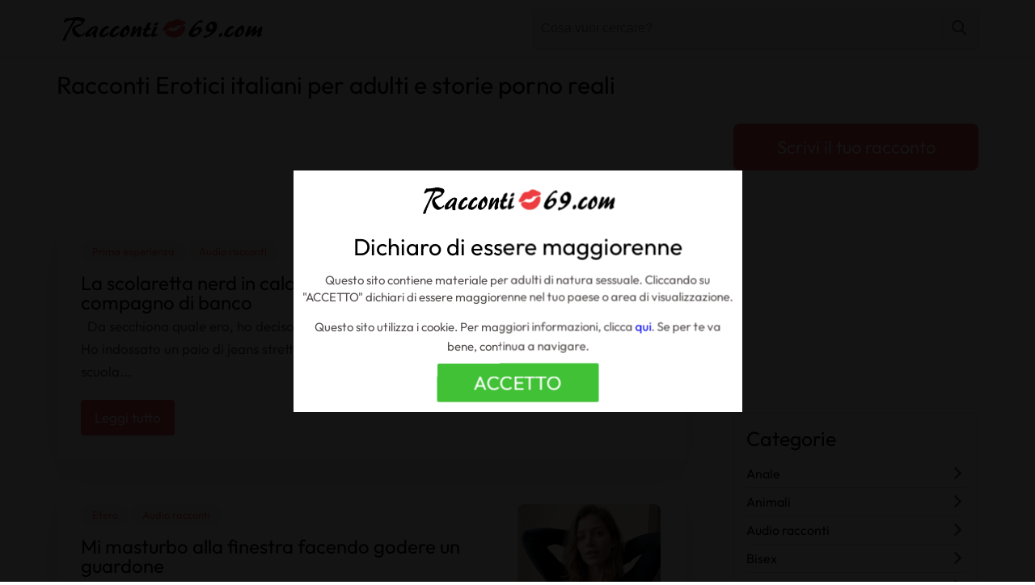

--- FILE ---
content_type: text/html; charset=UTF-8
request_url: https://racconti69.com/
body_size: 7215
content:
<!DOCTYPE html>
<html lang="it">
<head>
<title>Racconti Erotici italiani per adulti e storie porno reali</title>
<meta http-equiv="Content-Type" content="text/html; charset=UTF-8">
<meta name="description" content="Racconti69.com - Confessioni di avventure piccanti reali e racconti erotici di fatti realmente accaduti, storie porno scritte da voi lettori.">
<meta name="gwt:property" content="locale=it">
<meta property="og:title" content="Racconti Erotici italiani per adulti e storie porno reali">
<meta property="og:site_name" content="racconti69.com">
<meta property="og:image" content="https://racconti69.com/g/logo.svg">
<meta property="og:description" content="Racconti69.com - Confessioni di avventure piccanti reali e racconti erotici di fatti realmente accaduti, storie porno scritte da voi lettori.">
<meta property="og:url" content="https://racconti69.com/">
<meta property="og:type" content="article">
<meta name="robots" content="index,follow">
<meta name="language" content="it">
<meta name="viewport" content="width=device-width, initial-scale=1.0, maximum-scale=2.0">
<meta name="format-detection" content="telephone=no">
<link href="https://racconti69.com/" rel="canonical">
<link rel="stylesheet" type="text/css" href="/g/g.css">
<!-- Google Tag Manager -->
<script>(function(w,d,s,l,i){w[l]=w[l]||[];w[l].push({'gtm.start':
new Date().getTime(),event:'gtm.js'});var f=d.getElementsByTagName(s)[0],
j=d.createElement(s),dl=l!='dataLayer'?'&l='+l:'';j.async=true;j.src=
'https://www.googletagmanager.com/gtm.js?id='+i+dl;f.parentNode.insertBefore(j,f);
})(window,document,'script','dataLayer','GTM-TXRFJCH');</script>
<!-- End Google Tag Manager -->
<script src="/g/j.js"></script>
</head>
<body>

<header id="header">
<div class="center">
<a href="/" title="Racconti69" class="logo"><picture><img src="/g/logo.png" alt="Racconti69"></picture></a>
<a href="#" id="opensearch" title="Apri motore di ricerca"></a>
<form id="searchHeader" method="get" action="/s/">
<input type="search" id="inputSearch" name="q" autocomplete="off" required placeholder="Cosa vuoi cercare?" value="">
<button type="submit">cerca</button>
</form>
</div>

</header>


<div class="home center">
<h1>Racconti Erotici italiani per adulti e storie porno reali</h1>
<div class="contentArtCat">
<div class="articles">
<div class="btop"><script type="text/javascript">var az=(window.innerWidth<768)?"182358966":"175146017";(function(a,s,d,t){var e=d.createElement(s);e.src="https://www.uzi.it/b/main2.js";e.async=1;e.id='a-'+Math.random().toString(36).substr(2);e.dataset.az=a;e.dataset.t=t;var y=d.getElementsByTagName(s);y=y[y.length-1];y.parentNode.insertBefore(e,y);})(az,'script',document,'');</script>
</div>
<div class="articles_list">
<ul><li><div class="articles_list_picture">
        <picture>
        <source media="(max-width: 767px)" srcset="/f/scolaretta-calore-__122x237__.jpg.webp">
        <source media="(min-width: 768px)" srcset="/f/scolaretta-calore-__350x350__.jpg.webp">
        <img src="/f/scolaretta-calore-__122x237__.jpg.webp" alt="scolaretta calore">
    </picture>
    </div><div class="articles_list_txt">
<div class="articles_list_cat"><a href="/racconti/prima-esperienza/" title="Prima esperienza">Prima esperienza</a><a href="/racconti/audio-racconti/" title="Audio racconti">Audio racconti</a></div>
<a href="/la-fica-della-compagna-di-banco/" title="La scolaretta nerd in calore scopa il suo compagno di banco" class="articles_list_link">
<h4>La scolaretta nerd in calore scopa il suo compagno di banco</h4>
<p>&nbsp; Da secchiona quale ero, ho deciso di cambiare stile di vita e vestiti. Ho indossato un paio di jeans stretti ed una canotta per andare a scuola...</p>
<span title="Leggi tutto" class="btn">Leggi tutto</span>
</a>
</div>
</li><li><div class="articles_list_picture">
        <picture>
        <source media="(max-width: 767px)" srcset="/f/donna-finestra-masturba-__122x237__.jpg.webp">
        <source media="(min-width: 768px)" srcset="/f/donna-finestra-masturba-__350x350__.jpg.webp">
        <img src="/f/donna-finestra-masturba-__122x237__.jpg.webp" alt="donna finestra masturba">
    </picture>
    </div><div class="articles_list_txt">
<div class="articles_list_cat"><a href="/racconti/etero/" title="Etero">Etero</a><a href="/racconti/audio-racconti/" title="Audio racconti">Audio racconti</a></div>
<a href="/uno-sguardo-dalla-finestra/" title="Mi masturbo alla finestra facendo godere un guardone" class="articles_list_link">
<h4>Mi masturbo alla finestra facendo godere un guardone</h4>
<p>&nbsp; Sapevo che mi stava guardando. Lui mi guarda e spia sempre. Lo fa per spaventarmi, ma questa volta ho deciso di divertirmi un po&rsquo; con...</p>
<span title="Leggi tutto" class="btn">Leggi tutto</span>
</a>
</div>
</li><li>
<div class="bnative"><script type="text/javascript">var az=(window.innerWidth<1024)?"183489299":"176553913";(function(a,s,d,t){var e=d.createElement(s);e.src="https://www.uzi.it/b/main2.js";e.async=1;e.id='a-'+Math.random().toString(36).substr(2);e.dataset.az=a;e.dataset.t=t;var y=d.getElementsByTagName(s);y=y[y.length-1];y.parentNode.insertBefore(e,y);})(az,'script',document,'');</script>
</div>
</li><li><div class="articles_list_picture">
        <picture>
        <source media="(max-width: 767px)" srcset="/f/vicina-incinta-sexy-__122x237__.jpg.webp">
        <source media="(min-width: 768px)" srcset="/f/vicina-incinta-sexy-__350x350__.jpg.webp">
        <img src="/f/vicina-incinta-sexy-__122x237__.jpg.webp" alt="vicina incinta sexy">
    </picture>
    </div><div class="articles_list_txt">
<div class="articles_list_cat"><a href="/racconti/tradimenti/" title="Tradimenti">Tradimenti</a><a href="/racconti/etero/" title="Etero">Etero</a></div>
<a href="/la-mia-vicina-di-palazzo/" title="La mia giovane vicina di palazzo Silvia" class="articles_list_link">
<h4>La mia giovane vicina di palazzo Silvia</h4>
<p>Avr&agrave; avuto attorno ai 25 anni, alta, ben fatta e belle gambe. Non passava inosservata, ma io la salutavo solo di corsa se la incrociavo nel...</p>
<span title="Leggi tutto" class="btn">Leggi tutto</span>
</a>
</div>
</li><li><div class="articles_list_picture">
        <picture>
        <source media="(max-width: 767px)" srcset="/f/porca-palestra-__122x237__.jpg.webp">
        <source media="(min-width: 768px)" srcset="/f/porca-palestra-__350x350__.jpg.webp">
        <img src="/f/porca-palestra-__122x237__.jpg.webp" alt="porca palestra">
    </picture>
    </div><div class="articles_list_txt">
<div class="articles_list_cat"><a href="/racconti/cuckold/" title="Cuckold">Cuckold</a><a href="/racconti/etero/" title="Etero">Etero</a></div>
<a href="/il-cubano-che-ha-sconvolto-la-nostra-vita/" title="La biondina in palestra sconvolta dal cubano" class="articles_list_link">
<h4>La biondina in palestra sconvolta dal cubano</h4>
<p>Ho 35 anni, sposata da 7 con Matteo col quale siamo fidanzati praticamente da sempre, prima di lui avevo avuto pochissime esperienze e per me lui...</p>
<span title="Leggi tutto" class="btn">Leggi tutto</span>
</a>
</div>
</li><li><div class="articles_list_picture">
        <picture>
        <source media="(max-width: 767px)" srcset="/f/porca-ufficio-1-__122x237__.jpg.webp">
        <source media="(min-width: 768px)" srcset="/f/porca-ufficio-1-__350x350__.jpg.webp">
        <img src="/f/porca-ufficio-1-__122x237__.jpg.webp" alt="porca ufficio 1">
    </picture>
    </div><div class="articles_list_txt">
<div class="articles_list_cat"><a href="/racconti/etero/" title="Etero">Etero</a></div>
<a href="/con-la-mia-titolare/" title="Con la mia Titolare Loredana sesso in ufficio" class="articles_list_link">
<h4>Con la mia Titolare Loredana sesso in ufficio</h4>
<p>Un giorno siamo rimasti solo io e la mia titolare in ufficio fino a tardi, erano tipo le 8:30 di sera. Ero rimasto in ufficio fino a tardi...</p>
<span title="Leggi tutto" class="btn">Leggi tutto</span>
</a>
</div>
</li><li>
<div class="bnative"><script type="text/javascript">var az=(window.innerWidth<1024)?"183489299":"176553913";(function(a,s,d,t){var e=d.createElement(s);e.src="https://www.uzi.it/b/main2.js";e.async=1;e.id='a-'+Math.random().toString(36).substr(2);e.dataset.az=a;e.dataset.t=t;var y=d.getElementsByTagName(s);y=y[y.length-1];y.parentNode.insertBefore(e,y);})(az,'script',document,'');</script>
</div>
</li><li><div class="articles_list_picture">
        <picture>
        <source media="(max-width: 767px)" srcset="/f/ristorante-donna-__122x237__.jpg.webp">
        <source media="(min-width: 768px)" srcset="/f/ristorante-donna-__350x350__.jpg.webp">
        <img src="/f/ristorante-donna-__122x237__.jpg.webp" alt="ristorante donna">
    </picture>
    </div><div class="articles_list_txt">
<div class="articles_list_cat"><a href="/racconti/lesbo/" title="Lesbo">Lesbo</a><a href="/racconti/audio-racconti/" title="Audio racconti">Audio racconti</a></div>
<a href="/una-serata-speciale/" title="Una serata al ristorante finita in una scopata lesbo" class="articles_list_link">
<h4>Una serata al ristorante finita in una scopata lesbo</h4>
<p>&nbsp; L&rsquo;ospedale dove Amanda ed io lavoriamo ha ricevuto un premio per la qualit&agrave; dei servizi offerti. Siamo dovuti andare alla...</p>
<span title="Leggi tutto" class="btn">Leggi tutto</span>
</a>
</div>
</li><li><div class="articles_list_picture">
        <picture>
        <source media="(max-width: 767px)" srcset="/f/zia-scopa-nipote-__122x237__.jpg.webp">
        <source media="(min-width: 768px)" srcset="/f/zia-scopa-nipote-__350x350__.jpg.webp">
        <img src="/f/zia-scopa-nipote-__122x237__.jpg.webp" alt="zia scopa nipote">
    </picture>
    </div><div class="articles_list_txt">
<div class="articles_list_cat"><a href="/racconti/incesti/" title="Incesti">Incesti</a><a href="/racconti/milf/" title="Mature milf e cougar">Mature milf e cougar</a></div>
<a href="/mia-madre-entra-in-casa-e-mi-scopre-che-scopo-la-zia/" title="Mia madre entra in casa e mi scopre che scopo la zia" class="articles_list_link">
<h4>Mia madre entra in casa e mi scopre che scopo la zia</h4>
<p>Mia madre &egrave; una donna quarantenne della provincia di Milano. Una donna che &egrave; diventata mamma molto giovane ed oggi vive da single...</p>
<span title="Leggi tutto" class="btn">Leggi tutto</span>
</a>
</div>
</li><li><div class="articles_list_picture">
        <picture>
        <source media="(max-width: 767px)" srcset="/f/ragazza-lingerie-__122x237__.jpg.webp">
        <source media="(min-width: 768px)" srcset="/f/ragazza-lingerie-__350x350__.jpg.webp">
        <img src="/f/ragazza-lingerie-__122x237__.jpg.webp" alt="ragazza lingerie">
    </picture>
    </div><div class="articles_list_txt">
<div class="articles_list_cat"><a href="/racconti/incesti/" title="Incesti">Incesti</a></div>
<a href="/quella-volta-in-cui-scopai-quella-porca-di-mia-sorella/" title="Quella volta in cui scopai quella porca di mia sorella" class="articles_list_link">
<h4>Quella volta in cui scopai quella porca di mia sorella</h4>
<p>Io e mia sorella ci togliamo circa cinque anni ed oggi che abbiamo passato entrambi i trenta anni questa differenza di et&agrave; si &egrave;...</p>
<span title="Leggi tutto" class="btn">Leggi tutto</span>
</a>
</div>
</li><li>
<div class="bnative"><script type="text/javascript">var az=(window.innerWidth<1024)?"183489299":"176553913";(function(a,s,d,t){var e=d.createElement(s);e.src="https://www.uzi.it/b/main2.js";e.async=1;e.id='a-'+Math.random().toString(36).substr(2);e.dataset.az=a;e.dataset.t=t;var y=d.getElementsByTagName(s);y=y[y.length-1];y.parentNode.insertBefore(e,y);})(az,'script',document,'');</script>
</div>
</li><li><div class="articles_list_picture">
        <picture>
        <source media="(max-width: 767px)" srcset="/f/porca-mare-__122x237__.jpg.webp">
        <source media="(min-width: 768px)" srcset="/f/porca-mare-__350x350__.jpg.webp">
        <img src="/f/porca-mare-__122x237__.jpg.webp" alt="porca mare">
    </picture>
    </div><div class="articles_list_txt">
<div class="articles_list_cat"><a href="/racconti/anale/" title="Anale">Anale</a></div>
<a href="/inculata-in-spiaggia/" title="Inculata in spiaggia di una vergine" class="articles_list_link">
<h4>Inculata in spiaggia di una vergine</h4>
<p>Io e le mie amiche abbiamo trascorso la giornata sulla spiaggia di Riccione e siamo rimasti tutto il pomeriggio a prendere il sole e tuffarci in...</p>
<span title="Leggi tutto" class="btn">Leggi tutto</span>
</a>
</div>
</li><li><div class="articles_list_picture">
        <picture>
        <source media="(max-width: 767px)" srcset="/f/babysitterporca-__122x237__.jpg.webp">
        <source media="(min-width: 768px)" srcset="/f/babysitterporca-__350x350__.jpg.webp">
        <img src="/f/babysitterporca-__122x237__.jpg.webp" alt="babysitterporca">
    </picture>
    </div><div class="articles_list_txt">
<div class="articles_list_cat"><a href="/racconti/prima-esperienza/" title="Prima esperienza">Prima esperienza</a></div>
<a href="/compleanno-con-scopata/" title="La porca della babysitter si scopa lo zio" class="articles_list_link">
<h4>La porca della babysitter si scopa lo zio</h4>
<p>Rimasi sdraiata a prendere il sole e sentirlo caldo sulla mia pelle, vestita di un paio di pantaloncini jeans tagliati ed un top in pelle, color...</p>
<span title="Leggi tutto" class="btn">Leggi tutto</span>
</a>
</div>
</li><li><div class="articles_list_picture">
        <picture>
        <source media="(max-width: 767px)" srcset="/f/scopata-fienile-__122x237__.jpg.webp">
        <source media="(min-width: 768px)" srcset="/f/scopata-fienile-__350x350__.jpg.webp">
        <img src="/f/scopata-fienile-__122x237__.jpg.webp" alt="scopata fienile">
    </picture>
    </div><div class="articles_list_txt">
<div class="articles_list_cat"><a href="/racconti/etero/" title="Etero">Etero</a></div>
<a href="/sesso-nel-fienile/" title="Sesso selvaggio nel fienile" class="articles_list_link">
<h4>Sesso selvaggio nel fienile</h4>
<p>Il vento le accarezza i capelli mentre guardava l&rsquo;uomo dei suoi sogni farle una chiara dichiarazione d&rsquo;amore. Sorridendo timidamente, lei...</p>
<span title="Leggi tutto" class="btn">Leggi tutto</span>
</a>
</div>
</li><li>
<div class="bnative"><script type="text/javascript">var az=(window.innerWidth<1024)?"183489299":"176553913";(function(a,s,d,t){var e=d.createElement(s);e.src="https://www.uzi.it/b/main2.js";e.async=1;e.id='a-'+Math.random().toString(36).substr(2);e.dataset.az=a;e.dataset.t=t;var y=d.getElementsByTagName(s);y=y[y.length-1];y.parentNode.insertBefore(e,y);})(az,'script',document,'');</script>
</div>
</li><li><div class="articles_list_picture">
        <picture>
        <source media="(max-width: 767px)" srcset="/f/verginella-__122x237__.jpg.webp">
        <source media="(min-width: 768px)" srcset="/f/verginella-__350x350__.jpg.webp">
        <img src="/f/verginella-__122x237__.jpg.webp" alt="verginella">
    </picture>
    </div><div class="articles_list_txt">
<div class="articles_list_cat"><a href="/racconti/vergini/" title="Vergini">Vergini</a></div>
<a href="/la-studentessa-vergine/" title="La studentessa vergine si fa scopare" class="articles_list_link">
<h4>La studentessa vergine si fa scopare</h4>
<p>Melissa attravers&ograve; il corridoio che porta alla sua facolt&agrave; e si sentiva gli occhi addosso, come se i ragazzi riuscissero a vedere...</p>
<span title="Leggi tutto" class="btn">Leggi tutto</span>
</a>
</div>
</li><li><div class="articles_list_picture">
        <picture>
        <source media="(max-width: 767px)" srcset="/f/ragazzo-passivo-__122x237__.jpg.webp">
        <source media="(min-width: 768px)" srcset="/f/ragazzo-passivo-__350x350__.jpg.webp">
        <img src="/f/ragazzo-passivo-__122x237__.jpg.webp" alt="ragazzo passivo">
    </picture>
    </div><div class="articles_list_txt">
<div class="articles_list_cat"><a href="/racconti/gay/" title="Gay">Gay</a><a href="/racconti/orge/" title="Orge">Orge</a></div>
<a href="/orgia-di-cazzi-e-sborra/" title="Orgia di cazzi e sborra con un ragazzo passivo" class="articles_list_link">
<h4>Orgia di cazzi e sborra con un ragazzo passivo</h4>
<p>Abbiamo incontrato questo ragazzo su un sito di incontri gay. Il profilo era chiaro e le foto eloquenti. Voleva essere chiavato con forza. Lo...</p>
<span title="Leggi tutto" class="btn">Leggi tutto</span>
</a>
</div>
</li><li><div class="articles_list_picture">
        <picture>
        <source media="(max-width: 767px)" srcset="/f/poker-orgia-__122x237__.jpg.webp">
        <source media="(min-width: 768px)" srcset="/f/poker-orgia-__350x350__.jpg.webp">
        <img src="/f/poker-orgia-__122x237__.jpg.webp" alt="poker orgia">
    </picture>
    </div><div class="articles_list_txt">
<div class="articles_list_cat"><a href="/racconti/gang-bang/" title="Gang bang">Gang bang</a><a href="/racconti/orge/" title="Orge">Orge</a></div>
<a href="/strip-poker-con-scopata/" title="Strip poker con scopata finale" class="articles_list_link">
<h4>Strip poker con scopata finale</h4>
<p>Era quasi mezzanotte ed eravamo quasi giunti al termine di una partitona&nbsp;durata tre ore di poker. Un grande silenzio, solo il ronzio del...</p>
<span title="Leggi tutto" class="btn">Leggi tutto</span>
</a>
</div>
</li><li>
<div class="bnative"><script type="text/javascript">var az=(window.innerWidth<1024)?"183489299":"176553913";(function(a,s,d,t){var e=d.createElement(s);e.src="https://www.uzi.it/b/main2.js";e.async=1;e.id='a-'+Math.random().toString(36).substr(2);e.dataset.az=a;e.dataset.t=t;var y=d.getElementsByTagName(s);y=y[y.length-1];y.parentNode.insertBefore(e,y);})(az,'script',document,'');</script>
</div>
</li><li><div class="articles_list_picture">
        <picture>
        <source media="(max-width: 767px)" srcset="/f/lesbo-libreria-__122x237__.jpg.webp">
        <source media="(min-width: 768px)" srcset="/f/lesbo-libreria-__350x350__.jpg.webp">
        <img src="/f/lesbo-libreria-__122x237__.jpg.webp" alt="lesbo libreria">
    </picture>
    </div><div class="articles_list_txt">
<div class="articles_list_cat"><a href="/racconti/lesbo/" title="Lesbo">Lesbo</a></div>
<a href="/incontri-lesbo-in-azienda/" title="Incontri lesbo nella libreria dell'azienda" class="articles_list_link">
<h4>Incontri lesbo nella libreria dell'azienda</h4>
<p>Giovanna era andata a lavoro di corsa stamattina. Non so perch&eacute; aveva fretta, come se qualcuno la stesse aspettando, ma non era cos&igrave;....</p>
<span title="Leggi tutto" class="btn">Leggi tutto</span>
</a>
</div>
</li><li><div class="articles_list_picture">
        <picture>
        <source media="(max-width: 767px)" srcset="/f/erotic-female-provocative-lingerie-__122x237__.jpg.webp">
        <source media="(min-width: 768px)" srcset="/f/erotic-female-provocative-lingerie-__350x350__.jpg.webp">
        <img src="/f/erotic-female-provocative-lingerie-__122x237__.jpg.webp" alt="erotic female provocative lingerie">
    </picture>
    </div><div class="articles_list_txt">
<div class="articles_list_cat"><a href="/racconti/tradimenti/" title="Tradimenti">Tradimenti</a><a href="/racconti/etero/" title="Etero">Etero</a></div>
<a href="/lantipatica-maialona-del-sesto-piano/" title="L’antipatica maialona del sesto piano" class="articles_list_link">
<h4>L’antipatica maialona del sesto piano</h4>
<p>Foto di raisakanareva. Il mio nome &egrave; Vittorio e odio il caldo. In inverno ci si pu&ograve; coprire, al limite non esci di casa, stufa accesa,...</p>
<span title="Leggi tutto" class="btn">Leggi tutto</span>
</a>
</div>
</li><li><div class="articles_list_picture">
        <picture>
        <source media="(max-width: 767px)" srcset="/f/trio-orgia-sborra-__122x237__.jpg.webp">
        <source media="(min-width: 768px)" srcset="/f/trio-orgia-sborra-__350x350__.jpg.webp">
        <img src="/f/trio-orgia-sborra-__122x237__.jpg.webp" alt="trio orgia sborra">
    </picture>
    </div><div class="articles_list_txt">
<div class="articles_list_cat"><a href="/racconti/bisex/" title="Bisex">Bisex</a><a href="/racconti/trio/" title="Trio">Trio</a><a href="/racconti/gay/" title="Gay">Gay</a></div>
<a href="/porno-festa-di-halloween/" title="Una festa di Halloween trasformata in un orgia a tre" class="articles_list_link">
<h4>Una festa di Halloween trasformata in un orgia a tre</h4>
<p>E&rsquo; stato all&rsquo;inizio di settembre. Ricevetti una telefonata da Michelle, che mi invitava&nbsp;ad unirmi ad una festa per Halloween. Ci...</p>
<span title="Leggi tutto" class="btn">Leggi tutto</span>
</a>
</div>
</li><li>
<div class="bnative"><script type="text/javascript">var az=(window.innerWidth<1024)?"183489299":"176553913";(function(a,s,d,t){var e=d.createElement(s);e.src="https://www.uzi.it/b/main2.js";e.async=1;e.id='a-'+Math.random().toString(36).substr(2);e.dataset.az=a;e.dataset.t=t;var y=d.getElementsByTagName(s);y=y[y.length-1];y.parentNode.insertBefore(e,y);})(az,'script',document,'');</script>
</div>
</li><li><div class="articles_list_picture">
        <picture>
        <source media="(max-width: 767px)" srcset="/f/campeggio-gay-__122x237__.jpg.webp">
        <source media="(min-width: 768px)" srcset="/f/campeggio-gay-__350x350__.jpg.webp">
        <img src="/f/campeggio-gay-__122x237__.jpg.webp" alt="campeggio gay">
    </picture>
    </div><div class="articles_list_txt">
<div class="articles_list_cat"><a href="/racconti/gay/" title="Gay">Gay</a><a href="/racconti/anale/" title="Anale">Anale</a><a href="/racconti/pompini/" title="Pompini">Pompini</a></div>
<a href="/un-campeggio-porno/" title="Vado a raccogliere da solo la legna con Kevin" class="articles_list_link">
<h4>Vado a raccogliere da solo la legna con Kevin</h4>
<p>Perch&eacute; sono venuto in campeggio? penso tra me e me. Fa caldo e sono tutto sudato e le zanzare mi stanno mangiando vivo. Mia madre pensava che...</p>
<span title="Leggi tutto" class="btn">Leggi tutto</span>
</a>
</div>
</li><li><div class="articles_list_picture">
        <picture>
        <source media="(max-width: 767px)" srcset="/f/nonna-anale-__122x237__.jpg.webp">
        <source media="(min-width: 768px)" srcset="/f/nonna-anale-__350x350__.jpg.webp">
        <img src="/f/nonna-anale-__122x237__.jpg.webp" alt="nonna anale">
    </picture>
    </div><div class="articles_list_txt">
<div class="articles_list_cat"><a href="/racconti/trio/" title="Trio">Trio</a><a href="/racconti/anale/" title="Anale">Anale</a><a href="/racconti/milf/" title="Mature milf e cougar">Mature milf e cougar</a></div>
<a href="/il-sesso-anale-a-settantanni-per-una-nonna-sempre-in-tiro/" title="Il sesso anale a settantanni per una nonna sempre in tiro" class="articles_list_link">
<h4>Il sesso anale a settantanni per una nonna sempre in tiro</h4>
<p>Foto di screen. Come sempre accade anche nelle migliori famiglie c'&egrave; sempre un momento in cui bisogna fare i conti con un evento inatteso,...</p>
<span title="Leggi tutto" class="btn">Leggi tutto</span>
</a>
</div>
</li><li><div class="articles_list_picture">
        <picture>
        <source media="(max-width: 767px)" srcset="/f/sexy-naked-woman-underwear-with-lowered-denim-shorts-view-buttocks-bedroom-interior-nude-hot-girl-__122x237__.jpg.webp">
        <source media="(min-width: 768px)" srcset="/f/sexy-naked-woman-underwear-with-lowered-denim-shorts-view-buttocks-bedroom-interior-nude-hot-girl-__350x350__.jpg.webp">
        <img src="/f/sexy-naked-woman-underwear-with-lowered-denim-shorts-view-buttocks-bedroom-interior-nude-hot-girl-__122x237__.jpg.webp" alt="sexy naked woman underwear with lowered denim shorts view buttocks bedroom interior nude hot girl">
    </picture>
    </div><div class="articles_list_txt">
<div class="articles_list_cat"><a href="/racconti/incesti/" title="Incesti">Incesti</a><a href="/racconti/stupri/" title="Stupri">Stupri</a></div>
<a href="/un-padre-padrone-abusa-della-figlia-zoccola/" title="Un Padre padrone abusa della figlia zoccola" class="articles_list_link">
<h4>Un Padre padrone abusa della figlia zoccola</h4>
<p>Voglio raccontare una di quelle storie di paese di provincia, che passano di bocca in bocca per arrivare in tutte le case . Una storia di una figlia...</p>
<span title="Leggi tutto" class="btn">Leggi tutto</span>
</a>
</div>
</li><li>
<div class="bnative"><script type="text/javascript">var az=(window.innerWidth<1024)?"183489299":"176553913";(function(a,s,d,t){var e=d.createElement(s);e.src="https://www.uzi.it/b/main2.js";e.async=1;e.id='a-'+Math.random().toString(36).substr(2);e.dataset.az=a;e.dataset.t=t;var y=d.getElementsByTagName(s);y=y[y.length-1];y.parentNode.insertBefore(e,y);})(az,'script',document,'');</script>
</div>
</li><li><div class="articles_list_txt">
<div class="articles_list_cat"><a href="/racconti/etero/" title="Etero">Etero</a></div>
<a href="/un-buon-compleanno-con-spagnoletta/" title="Un Buon compleanno con spagnoletta" class="articles_list_link">
<h4>Un Buon compleanno con spagnoletta</h4>
<p>Oggi compio 43 anni ed &egrave; domenica, davvero niente male, non devo andare al lavoro, posso restare sotto le coperte un po di pi&ugrave;, poi...</p>
<span title="Leggi tutto" class="btn">Leggi tutto</span>
</a>
</div>
</li><li><div class="articles_list_picture">
        <picture>
        <source media="(max-width: 767px)" srcset="/f/donna-sushi-__122x237__.jpg.webp">
        <source media="(min-width: 768px)" srcset="/f/donna-sushi-__350x350__.jpg.webp">
        <img src="/f/donna-sushi-__122x237__.jpg.webp" alt="donna sushi">
    </picture>
    </div><div class="articles_list_txt">
<div class="articles_list_cat"><a href="/racconti/tradimenti/" title="Tradimenti">Tradimenti</a><a href="/racconti/etero/" title="Etero">Etero</a></div>
<a href="/la-sera-prima-delle-nozze-per-alberto/" title="La sera prima delle nozze per Alberto" class="articles_list_link">
<h4>La sera prima delle nozze per Alberto</h4>
<p>Mi chiamo Alberto ed ho 32 anni. Fino a poco tempo fa singlE donnaiolo della Milano da bere ed oggi sposino felice alla ricerca del mio equilibrio di...</p>
<span title="Leggi tutto" class="btn">Leggi tutto</span>
</a>
</div>
</li><li><div class="articles_list_picture">
        <picture>
        <source media="(max-width: 767px)" srcset="/f/donna-nuda-ammiccante-__122x237__.jpg.webp">
        <source media="(min-width: 768px)" srcset="/f/donna-nuda-ammiccante-__350x350__.jpg.webp">
        <img src="/f/donna-nuda-ammiccante-__122x237__.jpg.webp" alt="donna nuda ammiccante">
    </picture>
    </div><div class="articles_list_txt">
<div class="articles_list_cat"><a href="/racconti/milf/" title="Mature milf e cougar">Mature milf e cougar</a><a href="/racconti/tradimenti/" title="Tradimenti">Tradimenti</a></div>
<a href="/carla-cougar-italiana-scopa-un-giovane-amico/" title="Carla cougar italiana scopa un giovane amico" class="articles_list_link">
<h4>Carla cougar italiana scopa un giovane amico</h4>
<p>Amante delle cose troppo belle e troppo curiosa per rimanere fedele. Con questa frase ricordo ancora oggi il momento in cui il mio ex marito mi ha...</p>
<span title="Leggi tutto" class="btn">Leggi tutto</span>
</a>
</div>
</li><li>
<div class="bnative"><script type="text/javascript">var az=(window.innerWidth<1024)?"183489299":"176553913";(function(a,s,d,t){var e=d.createElement(s);e.src="https://www.uzi.it/b/main2.js";e.async=1;e.id='a-'+Math.random().toString(36).substr(2);e.dataset.az=a;e.dataset.t=t;var y=d.getElementsByTagName(s);y=y[y.length-1];y.parentNode.insertBefore(e,y);})(az,'script',document,'');</script>
</div>
</li><li><div class="articles_list_picture">
        <picture>
        <source media="(max-width: 767px)" srcset="/f/business-woman-man-kissing-bed-__122x237__.jpg.webp">
        <source media="(min-width: 768px)" srcset="/f/business-woman-man-kissing-bed-__350x350__.jpg.webp">
        <img src="/f/business-woman-man-kissing-bed-__122x237__.jpg.webp" alt="business woman man kissing bed">
    </picture>
    </div><div class="articles_list_txt">
<div class="articles_list_cat"><a href="/racconti/chat/" title="Chat cam e siti di incontri">Chat cam e siti di incontri</a></div>
<a href="/un-tradimento-su-whatsapp-diventa-reale/" title="Un tradimento su whatsapp diventa reale" class="articles_list_link">
<h4>Un tradimento su whatsapp diventa reale</h4>
<p>Foto di frimages. Ci sono tantissimi modi per conoscere una persona online. Interi social network basano il loro successo proprio su questa pulsione...</p>
<span title="Leggi tutto" class="btn">Leggi tutto</span>
</a>
</div>
</li></ul>
</div><div class="page center"><ul class="pagingfull"><li class="active"><b>1</b></li><li><a href="/p2.htm">2</a></li><li><a href="/p3.htm">3</a></li><li><a href="/p4.htm">4</a></li><li><a href="/p5.htm">5</a></li><li><a href="/p6.htm">6</a></li><li><a href="/p7.htm">7</a></li><li><a href="/p8.htm">8</a></li><li><a href="/p9.htm">9</a></li><li><a href="/p10.htm">10</a></li><li><a href="/p11.htm">11</a></li><li><a href="/p2.htm">></a></li></ul></div><div class="bbottom"><script type="text/javascript">var az=(window.innerWidth<768)?"186250247":"179640253";(function(a,s,d,t){var e=d.createElement(s);e.src="https://www.uzi.it/b/main2.js";e.async=1;e.id='a-'+Math.random().toString(36).substr(2);e.dataset.az=a;e.dataset.t=t;var y=d.getElementsByTagName(s);y=y[y.length-1];y.parentNode.insertBefore(e,y);})(az,'script',document,'');</script>
</div>
</div><aside>
<a href="/scrivi-il-tuo-racconto/" title="Scrivi il tuo racconto" class="banner">Scrivi il tuo racconto</a>
<div class="bsidebartop"><script type="text/javascript">if(window.innerWidth>=1024){var az="180196913";(function(a,s,d,t){var e=d.createElement(s);e.src="https://www.uzi.it/b/main2.js";e.async=1;e.id='a-'+Math.random().toString(36).substr(2);e.dataset.az=a;e.dataset.t=t;var y=d.getElementsByTagName(s);y=y[y.length-1];y.parentNode.insertBefore(e,y);})(az,'script',document,'');}</script>
</div>
<div id="category" class="category">
<h3>Categorie</h3>
<span class="btnClose">x</span>
<ul><li>
<a href="/racconti/anale/">Anale</a>
</li><li>
<a href="/racconti/animali/">Animali</a>
</li><li>
<a href="/racconti/audio-racconti/">Audio racconti</a>
</li><li>
<a href="/racconti/bisex/">Bisex</a>
</li><li>
<a href="/racconti/chat/">Chat cam e siti di incontri</a>
</li><li>
<a href="/racconti/cuckold/">Cuckold</a>
</li><li>
<a href="/racconti/dominazione/">Dominazione e BDSM</a>
</li><li>
<a href="/racconti/etero/">Etero</a>
</li><li>
<a href="/racconti/gang-bang/">Gang bang</a>
</li><li>
<a href="/racconti/gay/">Gay</a>
</li><li>
<a href="/racconti/incesti/">Incesti</a>
</li><li>
<a href="/racconti/lesbo/">Lesbo</a>
</li><li>
<a href="/racconti/masturbazione/">Masturbazione</a>
</li><li>
<a href="/racconti/milf/">Mature milf e cougar</a>
</li><li>
<a href="/racconti/orge/">Orge</a>
</li><li>
<a href="/racconti/ospedale/">Ospedale</a>
</li><li>
<a href="/racconti/pompini/">Pompini</a>
</li><li>
<a href="/racconti/prima-esperienza/">Prima esperienza</a>
</li><li>
<a href="/racconti/scambio-di-coppie/">Scambio di coppie</a>
</li><li>
<a href="/racconti/stupri/">Stupri</a>
</li><li>
<a href="/racconti/tradimenti/">Tradimenti</a>
</li><li>
<a href="/racconti/trans/">Trans</a>
</li><li>
<a href="/racconti/trio/">Trio</a>
</li><li>
<a href="/racconti/vergini/">Vergini</a>
</li></ul>
</div>
<div class="bsidebarsticky"><script type="text/javascript">if(window.innerWidth>=1024){var az="181853176";(function(a,s,d,t){var e=d.createElement(s);e.src="https://www.uzi.it/b/main2.js";e.async=1;e.id='a-'+Math.random().toString(36).substr(2);e.dataset.az=a;e.dataset.t=t;var y=d.getElementsByTagName(s);y=y[y.length-1];y.parentNode.insertBefore(e,y);})(az,'script',document,'');}</script>
</div>
</aside><div class="btnMobileOpenFilter" onclick="openBox('category');"></div>
</div></div>



<footer id="footer">
<p>Copyright © 2026 Racconti69, tutti i diritti sono riservati.<a href="/privacy.htm" title="Privacy Policy" rel="nofollow">Privacy Policy</a> !<a href="/privacy.htm#legge18" title="LEGGE 18 U.S.C. 2257">LEGGE 18 U.S.C. 2257</a> <a href="/abuso/" title="Segnala abuso">Segnala abuso</a> <a href="/scrivi-il-tuo-racconto/" title="Scrivi il tuo racconto">Scrivi il tuo racconto</a></p>
<p class="footer_disclaimer center">Tutti i racconti qui pubblicati sono puramente di fantasia. Ogni riferimento a cose, persone, luoghi, date sono casuali, e non si riferiscono a fatti realmente accaduti.
Tutte le immagini pubblicate sono meramente rappresentative, e non hanno nessun riferimento identitario con i contenuti di questo sito.</p>
</footer>
<script><!--
var suggest=setSuggestInput({
idInput:"inputSearch",
idSuggest:"suggestheader",
url:"/ajax/suggest.php?q=",
minChar:"3",
insertResultClick:function(v,a,l){
window.location.replace(a.url);
}
});
var agree=function(){"use strict";function e(){var e=new Date,i=document.domain.slice(document.domain.indexOf("."));e.setFullYear(e.getFullYear()+1),document.cookie=d+"=y;expires="+e.toGMTString()+";path=/"}function i(){return!document.cookie.match(new RegExp(d+"=([^;]+)"))}function n(){e(),document.body.removeChild(a)}function o(){a=document.createElement("div"),a.id=r,a.style.cssText="position:fixed;top:0;left:0;background:rgba(0,0,0,0.92);width:100%;height:100%;text-align:center;z-index:9999;";var e=document.createElement("div");e.id="mainAgreeBox",e.innerHTML='<img src="/g/logo.png" width="200" class="logo" /><h2>Dichiaro di essere maggiorenne</h2><p>Questo sito contiene materiale per adulti di natura sessuale. Cliccando su "ACCETTO" dichiari di essere maggiorenne nel tuo paese o area di visualizzazione.</p><span>Questo sito utilizza i cookie. Per maggiori informazioni, clicca <a rel="nofollow" href="/privacy.php" target="_self">qui</a>. Se per te va bene, continua a navigare.</span>',a.appendChild(e);var i=document.createElement("a");i.href="#",i.style.cssText="display:block;color:#fff;background-color:#40c136;font-size:24px;padding:9px 40px;border-radius:2px;max-width:200px;margin:0 auto;margin-top:9px;",i.innerText="ACCETTO",i.onclick=function(){return n(),!1},e.appendChild(i),document.body.appendChild(a);}function t(){i()&&o()}var a,d="cookieAgree",r="boxAgree";t()}();
--></script>
</body>
</html>

--- FILE ---
content_type: text/css
request_url: https://racconti69.com/g/g.css
body_size: 5473
content:
:root{
--color:#000;
--color2:#e94b58;
--color3:#565050;
--background:#f7f2ee;
}
@font-face {font-family:'Outfit';font-style:normal;font-weight:600;font-display:swap;src: url(font/1.woff2) format('woff2');}
@font-face {font-family:'Outfit';font-style:normal;font-weight:400;font-display:swap;src:url(font/2.woff2) format('woff2');}
*{margin:0;padding:0;-webkit-tap-highlight-color:rgba(0,0,0,0);-webkit-tap-highlight-color:transparent;-webkit-box-sizing:border-box;-moz-box-sizing:border-box;box-sizing:border-box;}
body{background-color:#fff;font-family:'Outfit',sans-serif;color:var(--color);font-size:15px;}
ul,ol{list-style:none outside none;overflow:hidden;}
a{text-decoration:none;}
img{display:block;}
p,span,li{font-size:15px;line-height:24px;color:var(--color3);}
picture{display:block;}
h1,h2,h3,h4{color:var(--color);font-weight:500;}
h1{margin-bottom:9px;}
.center{width:100%;max-width:1170px;margin:0 auto;padding:0 15px;}
textarea, input{height:40px;padding:9px;border:1px solid #ddd;border-radius:4px;font-size:15px;color:var(--color3);outline:0;}
textarea{height:110px;}
#website{display:none;}
.inputPrivacy{display:flex;align-items:center;}
.inputPrivacy input{width:16px;height:16px;margin-right:5px;}
.inputPrivacy a{display:inline-block;width:15px;height:15px;margin:3px 0 0 4px;padding:0 4px;border:1px solid var(--color3);border-radius:50%;color:var(--grey);font-style:italic;line-height:12px;font-size:12px;}
/*btn*/
.btn{background:var(--color);display:block;width:fit-content;padding:10px 17px;border-radius:4px;color:#fff;font-size:17px;font-weight:500;}
.btn:hover{background-color:var(--color2);color:#fff;}


/*HEADER TEMPLATE*/
header{position:relative;width:100%;border-bottom:1px solid #ddd;}
header .center{display:flex;height:60px;justify-content:space-between;align-items:center;}
.logo{z-index:9998;}
.logo picture{display:block;width:260px;margin:0 auto;}
.logo img{width:100%;height:100%;}
#opensearch{background:url('icon.svg#search')no-repeat center/35px 35px;top:0;right:0;width:35px;height:35px;}
#searchHeader{display:none;}
#searchHeader.on{background:#f1f1f1;position:absolute;top:60px;left:0;display:block;width:100%;padding:5px 12px 6px;border-top:1px solid #ddd;border-bottom:1px solid #ddd;z-index:9;}
#inputSearch{background:#fff;position:relative;width:100%;height:48px;padding:0 50px 0 5px;border:1px solid #d7d7d7;border-radius:4px;font-size:16px;-webkit-appearance:none;z-index:2;}
#inputSearch:focus{outline:0;}
#searchHeader button{background:url('icon.svg#search')no-repeat center/20px 20px #fff;position:absolute;top:6px;right:14px;width:44px;height:46px;border:0;border-radius:0 4px 4px 0;cursor:pointer;text-indent:-99999px;z-index:2;}
#searchHeader button:before{content:'';float:left;height:24px;border-left:1px solid #d7d7d7;}
.suggestBox{background-color:#fff;position:absolute;top:1px;left:5px;width:97%;max-height:250px;padding:55px 9px 0;border-radius:5px;box-shadow:0 2px 6px rgba(0, 0, 0, 0.2);z-index:1;overflow:hidden;}
.suggestBox.off{display:none!important;}
.suggestBox.on{display:block;}
.suggestBox ul{position:relative;max-height:250px;overflow-y:auto}
.suggestBox ul::-webkit-scrollbar{width:7px;}
.suggestBox ul::-webkit-scrollbar-track {background:var(--color);border-radius:7px;}
.suggestBox ul::-webkit-scrollbar-thumb {background:#ffffff4a;border-radius:7px;}
.suggestBox li{padding:6px 9px 6px 0;border-bottom:1px solid #ddd;color:#000;font-size:14px;line-height:19px;cursor:pointer;}
.suggestBox li:hover,.suggestBox .on{text-decoration:underline;}
@media(min-width:640px){
#opensearch{display:none;}
#searchHeader{position:relative;display:block;width:400px;}
#inputSearch{background:#fbf9f8;border:0;padding-left:9px;box-shadow:0 0 0 1px rgb(0 0 0 / 10%), 0 2px 4px 0 rgb(0 0 0 / 16%);}
#searchHeader button{background-color:transparent;top:1px;right:1px;}
#inputSearch:focus{background:#fff;}
.suggestBox{top:-6px;left:-8px;width:103%;max-height:248px;padding-top:59px;}
.suggestBox li{padding:9px 9px 9px 0;font-size:15px;}
}
@media(min-width:1170px){
header .center{height:70px;}
#searchHeader{width:550px;}
}
/*FINE HEADER TEMPLATE*/
.btnMobileOpenFilter{background:url('icon.svg#filterSearch') no-repeat center center/40px 40px var(--color2);position:fixed;bottom:35px;right:35px;width:50px;height:50px;border-radius:4px;}


.home h1,.search h1{margin-top:15px;}
.articles{margin-top:20px;overflow:visible;}
.articles_list h1{margin-bottom:15px;}
.articles_list ul{overflow:visible;}
.articles_list li{display:flex;margin-bottom:25px;padding:15px;box-shadow:0px 20px 50px rgb(0 0 0 / 7%);overflow:hidden;}
.articles_list_picture{margin-left:10px;order:1;}
.articles_list_picture img{width:122px;border-radius:8px;}
.articles_list_cat{margin-bottom:4px;}
.articles_list_link{display:block;}
.articles_list_link h4{font-size:19px}
.articles_list_link p{margin:4px 0 15px;line-height:18px;}
.articles_list_author{background:url('icon.svg#user') no-repeat 0 4px/14px 14px;float:right;margin-top:11px;padding-left:18px;line-height:6px;font-size:15px;color:var(--color);}
.articles_list_author span{color:var(--color2);}
.articles_list_author span:hover{text-decoration:underline;}
.articles_list .btn{background:var(--color2);}
.articles_list .btn:hover{background:#f71a2c;}
.articles_list_cat a{background:#fff2f3;display:inline-block;margin:0 2px 2px 0;padding:1px 14px;border-radius:25px;color:var(--color2);font-size:13px;}
.articles_list_cat a:hover{background:var(--color2);color:#fff;}


/*page*/
.page{margin-top:30px;}
.page ul{display:flex;margin-bottom:25px;flex-wrap:wrap;gap:3px;}
.page li.active{background:#fff;width:40px;height:40px;padding:9px 0;border:1px solid #ddd;border-radius:50%;text-align:center;color:var(--color);line-height:20px;}
.page li{display:none;}
.page li.active,.page li:first-of-type,.page li:nth-of-type(2),.page li:nth-of-type(3),.page li:last-of-type,.page li:nth-last-of-type(2),.page li:nth-last-of-type(3){display:block;}
.page li.active,.page li:first-of-type,.page li:nth-of-type(2),.page li:nth-of-type(3),.page li:last-of-type,.page li:nth-last-of-type(2),.page li:nth-last-of-type(3){display:block;}
.page li a{background:#fff;display:block;width:40px;height:40px;padding:9px 0;border:1px solid #ddd;border-radius:50%;text-align:center;color:var(--color);line-height:20px;}
.page li:hover a,.page li.active a,.page li.active{background:var(--color2);color:#fff;}

.home aside>div{display:block;}
.category{margin-bottom:50px;}
.category h3{margin-bottom:15px;font-size:25px;}
.category li{margin-bottom:5px;border-bottom:1px solid #ddd;}
.category li:last-child{margin-bottom:0;border-bottom:0;}
.category li:last-child a{margin-bottom:0;}
.category li a{background:url('icon.svg#arrowRight') no-repeat top 50% right 0/17px 17px;display:block;margin-bottom:5px;padding-right:25px;font-size:16px;color:var(--color);}
.category li a:hover{color:var(--color2);}
.category .btnClose{display:none;}

.category.open{background:#fff;position:fixed;top:0;left:0;display:block;width:100%;height:100%;padding:8px 25px;z-index:9999;overflow-x:scroll;}
.category.open h3{background:#fff;width:100%;text-align:center;}
.category.open .btnClose{position:absolute;top:10px;right:17px;display:block;cursor:pointer;color:var(--color2);font-size:30px;}



.banner{background:var(--color2);display:block;width:100%;margin:40px 0 25px;padding:15px;border-radius:8px;font-size:22px;color:#fff;text-align:center;}
.banner:hover{background:#ff0318;text-decoration:underline;}

@media(min-width:768px){
.articles_list_picture img{width:100%;}
}
@media(min-width:1024px){
.contentArtCat{display:flex;/*align-items:flex-start;*/justify-content:space-between;}
.category{margin-top:15px;border:1px solid #ddd;padding:15px;flex:0 0 303px;}
.articles{padding-right:60px;}
.articles_list li{padding:30px;}
.articles_list_cat{margin-bottom:12px;}
.articles_list h4{font-size:24px;}
.articles_list p{margin-bottom:21px;font-size:17px;line-height:28px;}
.btnMobileOpenFilter{display:none;}
.banner{margin-top:20px;}
}
@media(min-width:1440px){
.category li{flex:0 0 31%;}
}


/*banner*/
.btop{width:300px;height:100px;margin-bottom:25px;}
.bbottom{width:300px;height:250px;margin-bottom:25px;}
.home aside{position:relative;}
.bnative{width:100%;min-height:228px;margin:-15px;}
aside div.bsidebartop{display:none;}
aside div.bsidebarsticky{display:none;}
@media(min-width:768px){
.btop{width:728px;height:90px;}
.bbottom{width:720px;height:300px;}
}
@media(min-width:1024px){
.bnative{min-height:189px;}
aside div.bsidebartop{display:block;width:300px;height:250px;margin-bottom:25px;}
aside div.bsidebarsticky{position:sticky;top:0;display:block;width:300px;height:250px;}
}


/*-----------------PAGINA AUTORE--------------------------------*/
.author{margin-top:15px;}
.author h1{background:url('icon.svg#author') no-repeat 0 0/50px 50px;padding:4px 0 6px 55px;}
@media(min-width:1024px){
.author .articles{padding-right:0;}
.author .articles_list ul{display:flex;flex-wrap:wrap;justify-content:space-between;}
.author .articles_list li{flex:0 0 49%;}
}
/*-----------------FINE PAGINA AUTORE--------------------------------*/

/*-----------------PAGINA CATEGORIA--------------------------------*/
.homeCategory h1{margin-top:5px;text-align:Center;}
/*-----------------FINE PAGINA CATEGORIA--------------------------------*/
/*-----------------PAGINA ARTICOLO--------------------------------*/
.article>div{margin:25px 0;}
.article_text .articles_list_cat{margin-bottom:25px;padding:0;}
.article_text h1{margin-bottom:9px;font-size:32px;}
.article_text h2{margin-bottom:9px;color:var(--color2);font-size:28px;}
.article_text h3{margin:25px 0 9px;padding-top:52px;font-size:25px;}
.article_text h4{margin:35px 0 9px;font-size:22px;}
.article_text p{margin-bottom:4px;}
.article_text p,.article_text li,.article_text table td{line-height:30px;font-size:18px;overflow:hidden;}
.article_text p a,.article_text li a,.article_text table td a{color:#aa000e;text-decoration:underline;}
.article_text p a:hover,.article_text li a:hover,.article_text table td a:hover{color:var(--color2);}
.article_text img{clear:both;display:block;float:none!important;width:100%;max-width:100%;height:auto!important;margin:6px auto;}
.article_text img:not([style*="float"]){max-width:100%!important;width:100%!important;margin:0 !important;}
.article_text ul,.article_text ol{margin:15px 0;}
.article_text ul li{position:relative;margin-bottom:9px;padding-left:13px;}
.article_text ul li:last-child{margin-bottom:0;}
.article_text ul li:before{content:'';background:var(--color2);position:absolute;top:13px;left:0;display:inline-block;width:5px;height:5px;}
.article_text ol{counter-reset:li;}
.article_text ol li{position:relative;margin-bottom:9px;padding-left:23px;}
.article_text ol li:last-child{margin-bottom:0;}
.article_text ol li:before{content:counter(li) '.';counter-increment:li;position:absolute;left:0;top:0;display:block;font-size:20px;font-weight:600;color:var(--color2);text-align:center;}
.article_seealso{position:relative;clear:both;display:block;border-top:1px solid #ddd;border-bottom:1px solid #ddd;margin-top:12px;padding:9px 0;}
.article_seealso strong{font-size:17px;}
.article_seealso a{position:relative;display:block;border-bottom:0;padding-left:16px;font-size:17px;}
.article_seealso a:hover{text-decoration:underline;}
.article_seealso a:before{content:" ";position:absolute;top:7px;left:0;display:block;border:6px solid transparent;border-left:9px solid var(--color2);}
.tips{background:var(--background);position:relative;margin:15px 0;padding:31px 17px 12px;}
.tips:after{content:'tips';background:var(--color2);position:absolute;top:0;right:0;padding:0 9px;color:#fff;border-radius:0 0 0 6px;font-size:11px;line-height:23px;text-transform:uppercase;}
.article_text_table{margin:15px 0;overflow-x:scroll;}
.article_text_table table{width:100%;border-collapse:collapse;}
.article_text_table table th{background:var(--background);min-width:200px;padding:9px 5px;border:1px solid #ddd;text-align:left;color:var(--color3);text-transform:uppercase;}
.article_text_table table td{padding:5px;border:1px solid #ddd;color:var(--color3);}
.article_text_table::-webkit-scrollbar{width:0;height:3px;}
.article_text_table::-webkit-scrollbar-track {background:#f1f1f1;}
.article_text_table::-webkit-scrollbar-thumb {background:var(--color2);}
.article_text p iframe{display:block;width:100%;height:420px;margin:0 0 15px 0;border:0;}
.imgcaption{position:relative;display:block;}
.imgcaption.right{float:right;}
.imgcaption a,.imgcaption span{position:absolute;right:0;bottom:0;display:block;background:url("icon.svg#camera") no-repeat right 4px top 3px rgba(255,255,255,.6);background-size:15px 14px;border-bottom:0;border-radius:3px 0 0 0;max-width:100%;padding:4px 23px 3px 5px;color:#0a1733!important;font-size:11px;line-height:1.1em;white-space:nowrap;overflow:hidden;}
.imgcaption.right a,.imgcaption.right span{right:0;bottom:6px;max-width:calc(100% - 16px);}
.imgcaption a{text-decoration:underline;}
.imgcaption a:hover{color:#000!important;}
.article_text_author{background:url('icon.svg#author') no-repeat 0 0/50px 50px;margin-top:12px;padding:11px 0 11px 55px;}
.article_text_author a{color:var(--color);font-size:20px;text-decoration:underline;}
.article_text_author a:hover{color:var(--color2);}

.article_text_listArticle{margin:50px 0;}
.article_text_listArticle h3{margin:0 0 25px!important;padding:0;color:var(--color2);text-align:center;font-size:30px;}
.article_text_listArticle ul li,.article_text_listArticle a{padding:0;}
.article_text_listArticle ul li{padding-bottom:9px;border-bottom:1px solid #ddd;}
.article_text_listArticle ul li:before{display:none;}
.article_text_listArticle ul li a{display:flex;text-decoration:inherit}
.article_text_listArticle picture{margin-right:6px;flex:0 0 95px;}
.article_text_listArticle img{border-radius:4px;}
.article_text_listArticle_txt h4{margin:0;font-size:18px!important;line-height:20px;}
.article_text_listArticle a:hover h4{color:var(--color2)}
.article_text_listArticle_txt p{font-size:13px;line-height:20px;}

@media(min-width:660px){
.article_text p img[style*="float:right"],.article_text p img[style*="float: right"]{float:right!important;margin-left:10px;}
.article_text p img[style*="float:left"],.article_text p img[style*="float: left"]{float:left!important;margin-right:10px;}
.tips{padding-bottom:18px;}
.article_text p iframe{height:350px;}
.article_text_listArticle h3{font-size:35px!important;}
.article_text_listArticle picture{flex:0 0 99px;}
.article_text_listArticle_txt h4{margin-bottom:4px;}
.article_text_listArticle_txt p{font-size:16px;line-height:23px;}
.article_text_listArticle ul li{margin-bottom:12px;padding-bottom:12px;}
}
@media(min-width:850px){
.article .bbottom{width:728px;height:90px;}
.article>div{display:flex;align-items:flex-start;}
.article_text{padding-right:60px;flex:1 1 auto;}
.article_text h1{padding-top:0;font-size:35px;}
.article_text h2{font-size:32px;}
.article_text h3{padding-top:0;font-size:27px;}
.article_text h4{font-size:24px;}
.article_text_table table th{min-width:auto;line-height:22px;}
.article_text_listArticle{margin:75px 0;}
.article_text_listArticle h3{margin-bottom:40px!important;}

}
@media(min-width:1024px){
.article_text_listArticle a{padding:0!important;}
} 
/*indice*/
aside>div{display:none;}
.listCategory{margin-top:10px;padding:15px;border:1px solid #ddd;}
.listCategory strong{display:block;margin-bottom:12px;text-align:center;font-size:18px;text-transform:uppercase;}
.listCategory a{background:url('icon.svg#arrowRight') no-repeat top 50% right 0/17px 17px;display:block;margin-bottom:5px;padding-right:25px;font-size:16px;color:var(--color);}
.listCategory a:hover{color:var(--color2)}
.article_listArticle{margin-top:10px;padding:15px;border:1px solid #ddd;}
.article_listArticle strong{display:block;margin-bottom:12px;text-align:center;font-size:18px;text-transform:uppercase;}
.article_listArticle a{background:url('icon.svg#arrowRight') no-repeat top 50% right 0/17px 17px;display:block;margin-bottom:5px;padding-right:25px;font-size:16px;color:var(--color);}
.article_listArticle a:hover{color:var(--color2)}
@media(min-width:850px){
aside>div{display:block;min-width:303px;max-width:303px;}

}


/*form comment*/
.article_text_form_comment_form{margin-bottom:40px;}
.article_text_form_comment_form{margin-bottom:40px;}
.article_text_form_comment_form h3{padding:0;}
.article_text_form_comment_textarea{display:block;font-size:17px;}
.article_text_form_comment_textarea a{display:none;float:right;color:var(--color2)}
.article_text_form_comment_textarea a:hover{text-decoration:underline;}
.article_text_form_comment_label{display:flex;margin:9px 0;gap:0 5px;}
.article_text_form_comment_label label{display:block;font-size:17px;flex:1 1 0;}
.article_text_form_comment_label input{display:block;width:100%;height:40px;}
.article_text_form_comment_textarea textarea{display:block;width:100%;}
.article_text_form_comment_form .btn{margin:25px auto;border:0;cursor:pointer;}
.article_text_form_comment_form_responsoError{background:#faeeef;margin-top:25px;padding:9px;border:1px solid var(--color2);}
.article_text_form_comment_form_responsoError ul{margin:5px 0 0;}
.article_text_form_comment_form_responsoError li{margin-bottom:4px;}
.article_text  .article_text_form_comment_form_responsoError li:before{top:9px;}
.article_text_form_comment_form_responsoError p,.article_text_form_comment_form_responsoError li{font-size:15px;line-height:22px;color:var(--color2);}
.article_text_form_comment_form_responsoOk{background:#dff0d8;margin-top:25px;padding:9px;border:1px solid #32cd32;}
.article_text_form_comment_form_responsoOk p{color:#32cd32;text-align:center;line-height:25px;}
/*elenco commenti*/
.article_text_form_comment_listComment strong{display:inline-block;font-size:18px;}
.article_text_form_comment_listComment span{display:inline-block;margin-left:7px;}
.article_text .article_text_form_comment_listComment li{padding:0 0 7px 0;border-bottom:1px solid #ddd;}
.article_text .article_text_form_comment_listComment li:before{display:none;}
.article_text_form_comment_listComment span:before{content:" ";float:left;background-color:#ddd;border-radius:50%;width:5px;height:5px;margin:8px 5px 0 0;}
.article_text_form_comment_listComment p{font-size:16px;line-height:25px;}
.article_text .article_text_form_comment_listComment a{display:inline-block;margin-bottom:9px;text-decoration:inherit;color:var(--color2);cursor:pointer;}
.article_text .article_text_form_comment_listComment a:hover{text-decoration:underline;}
.article_text_form_comment_listCommentReply{position:relative;padding:7px 0 7px 35px;}
.article_text_form_comment_listCommentReply:before{content:" ";position:absolute;top:0;left:23px;border-left:2px solid #ddd;height:100%;}
@media(min-width:850px){.article_text_form_comment_form_responsoError p,.article_text_form_comment_form_responsoError li{font-size:16px}.article_text_form_comment_listComment p{font-size:17px;}}
/*tasto torna in alto*/
#openIndex{background:url('icon.svg#nav')no-repeat center center/24px 24px;position:fixed;bottom:35px;right:15px;display:block;background-color:var(--color2);width:50px;height:50px;text-indent:-9999px;z-index:9999;opacity:0;transform:translateY(150%);-webkit-transform:translateY(150%);-moz-transform:translateY(150%);transition:all .3s ease;-webkit-transition:all .3s ease;-moz-transition:all .3s ease;backface-visibility:hidden;-webkit-backface-visibility:hidden;}
#openIndex.on{opacity:1;transform:translateY(0);-webkit-transform:translateY(0);-moz-transform:translateY(0);}
@media(min-width:850px){#openIndex{display:none;}}
/* ====================== CALENDARIO */
#calendarMade #titleCalendar,#calendarMade table{position:relative;background-color:#fff;z-index:1}#calendarMade{box-shadow:0 9px 20px rgba(0,0,0,.19),0 6px 6px rgba(0,0,0,.23);color:#444;font-family:arial;font-size:15px;z-index:99999;}#calendarMade #titleCalendar{border-bottom:1px solid #ccc;padding:5px 0;text-align:center}#calendarMade .calsett{width:30px;height:30px;padding:0;color:#999}#calendarMade table{padding:5px 12px 9px}#calendarMade td{text-align:center}#calendarMade tbody td{border-radius:50%;width:30px;height:30px;padding:0;cursor:pointer}#calendarMade tbody td:hover{background-color:#ebebeb}#calendarMade .noday{text-decoration:line-through;opacity:.8;cursor:default}#calendarMade .selected,#calendarMade .selected:hover{background-color:#b3e5fc}#calendarMade tbody tr td:last-child{color:#ef5350}#calendarMade .calhead[colspan="3"]{padding:3px 0;font-size:14px;white-space:nowrap}#calendarMade td[data-type=prevYear],#calendarMade td[data-type=prevMonth],#calendarMade td[data-type=nextMonth],#calendarMade td[data-type=nextYear]{color:#777;font-size:16px;-webkit-transform:scaleX(.9) scaleY(1.7);-moz-transform:scaleX(.9) scaleY(1.7);-ms-transform:scaleX(.9) scaleY(1.7);-o-transform:scaleX(.9) scaleY(1.7);transform:scaleX(.9) scaleY(1.7);cursor:pointer}#calendarMade .dayNextMonth,#calendarMade .dayPrevMonth{opacity:.6}#calendarMade #closeCalendar{display:none}
#calendarMade.calendarfixed{position:fixed !important;}
/*FOOTER*/
footer{background:var(--color);padding:18px 5px;}
footer p{font-size:14px;line-height:18px;text-align:center;color:#fff;}
footer p a{display:inline-block;margin-left:5px;color:#fff;font-size:14px;text-decoration:underline;}
footer p a:hover{opacity:0.8;}
.footer_disclaimer{margin-top:15px;font-size:14px;}
@media(min-width:800px){footer p,footer p a{font-size:16px;}}
/*-------------------------------policy----------------------------*/
#policy{margin-top:25px;padding:15px 9px;}
#policy #navprivacy{border-bottom:1px solid var(--color);margin-bottom:20px;text-align:center;}
#policy #navprivacy a{margin:0 0 9px;padding:11px 12px;font-size:15px;}
#policy h1{text-align:center;font-size:28px;}
#policy h3{margin:24px 0 4px;color:var(--color);font-size:21px;text-align:left;}
#policy h4{margin:18px 0 4px;font-size:18px;text-align:left;}
#policy p,#policy li{font-size:15px;line-height:26px;}
#policy p a,#policy li a{color:var(--color2);}
#policy p a:hover,#policy li a:hover{text-decoration:underline;}
#policy ul{list-style-type:circle;}
#policy ol{list-style-type:decimal;}
#policy ul,#policy ol{margin:15px 0;padding-left:24px;}
#policy li{margin-bottom:10px;}
#policy ol{padding-left:27px;list-style-type:revert;}
#policy em{display:block;margin-top:30px;font-size:13px;}
#privacypolicy,#cookie{margin-top:40px;}
#privacy,#condizioni,#cookie{counter-reset:h3;}
#privacy h3[id]:before,#condizioni h3:before,#cookie h3:before{content:counter(h3)'.  ';counter-increment:h3;display:inline-block;}
#legge18,#condizioniugc{margin-top:25px;}
@media(min-width:660px){#policy #navprivacy{margin-bottom:40px;}#policy #navprivacy a{margin:0 6px 9px}}
@media(min-width:1170px){#policy h1{font-size:32px;}#policy h3{font-size:25px;}#policy p,#policy li{font-size:16px;line-height:30px;}#policy em{font-size:15px;}}
/* ====================== PAGINA 404 */
.page404{position:relative;padding:50px 15px;text-align:center;}
.page404 h1,.page404 h2,.page404 p{position:relative;z-index:2;}
.page404 h1{font-size:80px;}
.page404 h2{font-size:40px;}
.page404 p{margin:18px 0;font-size:17px;}
.page404 form{position:relative;display:block;width:100%;max-width:600px;margin:0 auto;border-radius:4px;box-shadow:0 0 0 1px rgb(0 0 0 / 10%), 0 2px 4px 0 rgb(0 0 0 / 16%);}
.page404 input{background:#fbf9f8;width:100%;height:48px;padding:0 50px 0 9px;font-size:16px;-webkit-appearance:none;}
.page404 button{background:url('icon.svg#search')no-repeat center/20px 20px;position:absolute;top:1px;right:1px;width:44px;height:46px;border:0;border-radius:0 4px 4px 0;cursor:pointer;text-indent:-99999px;z-index:2;}
.page404 button:before{content:'';float:left;height:24px;border-left:1px solid #d7d7d7;}
@media(min-width:715px){
.page404{padding:99px 15px;}
.page404 h1{font-size:90px;}
.page404 p{font-size:19px;}
}
@media(min-width:1170px){
.page404{padding:180px 15px;}
.page404 p{max-width:600px;margin:36px auto;}
}

#cookieBox span{color:#fff;}


/*============================= PAGINA SCRIVI IL TUO RACCONTO */
.writeStory{margin:15px auto;}
.writeStory p{font-size:16px;}
.writeStory form{margin-top:15px;}
.writeStory label:not(.inputPrivacy){display:block;margin-bottom:5px;font-size:17px;}
.writeStory label:not(.inputPrivacy) input,.writeStory textarea{display:block;width:100%;}
.writeStory .btn{margin:25px auto;border:0;cursor:pointer;}
.writeStory_list{margin-bottom:15px;padding-left:19px;list-style-type:circle;}
.writeStory_list a{color:var(--color2)}
.writeStory_list a:hover{text-decoration:underline;}
@media(min-width:768px){
.writeStory_labelFlex{display:flex;gap:5px}
.writeStory_labelFlex label{flex:1 1 0;}
}
@media(min-width:1024px){
    .writeStory form{width:800px;margin:15px auto 0;}
}

/*disclaimer maggiore di 18 anni*/
#mainAgreeBox{position:fixed;left:50%;top:50%;background-color:#fff;width:364px;padding:12px 9px;color:var(--color3);z-index:99999;transform:translate(-50%,-50%);}
#mainAgreeBox img{display:inline-block;width:250px;height:49px;}
#mainAgreeBox h2{font-size:29px;margin:15px 0 9px 0;color:var(--color);line-height:30px;}
#mainAgreeBox p{margin:15px 0;font-size:15px;line-height:1.4em;}
@media(min-width:768px){
#mainAgreeBox{width:555px}
}


--- FILE ---
content_type: image/svg+xml
request_url: https://racconti69.com/g/icon.svg
body_size: 34660
content:
<?xml version="1.0" encoding="utf-8"?>
<!DOCTYPE svg PUBLIC "-//W3C//DTD SVG 1.1//EN" "http://www.w3.org/Graphics/SVG/1.1/DTD/svg11.dtd">
<svg xmlns="http://www.w3.org/2000/svg" xmlns:xlink="http://www.w3.org/1999/xlink" width="1350" height="100" viewBox="0 0 1350 100">


<view id="nav" viewBox="0 0 50 50"/>
<view id="search" viewBox="50 0 50 50"/>
<view id="arrow" viewBox="100 0 50 50"/>
<view id="ticket" viewBox="150 0 50 50"/>
<view id="bus" viewBox="200 0 50 50"/>
<view id="flight" viewBox="250 0 50 50"/>
<view id="hotel" viewBox="300 0 50 50"/>
<view id="arrowBottom" viewBox="350 0 50 50"/>
<view id="camera" viewBox="400 0 50 50"/>
<view id="arrowRight" viewBox="450 0 50 50"/>
<view id="filterSearch" viewBox="500 0 50 50"/>
<view id="user" viewBox="550 0 50 50"/>
<view id="author" viewBox="600 0 50 50"/>


<!-- icona nav --><defs><symbol id="navIcon" width="50" height="50"><g transform="scale(0.107)"><path d="M435.192 406.18H29.013C13 406.18 0 393.2 0 377.167s13-29.013 29.013-29.013h406.18c16.023 0 29.013 13 29.013 29.013s-13 29.013-29.014 29.013zm0-145.065H29.013C13 261.115 0 248.126 0 232.103S13 203.1 29.013 203.1h406.18c16.023 0 29.013 13 29.013 29.013s-13 29.012-29.014 29.012zm0-145.065H29.013C13 116.05 0 103.062 0 87.038s13-29.013 29.013-29.013h406.18c16.023 0 29.013 13 29.013 29.013s-13 29.013-29.014 29.013z"/></g></symbol></defs>
<!-- icona nav --><use xlink:href="#navIcon" fill="#ffffff" transform="translate(0 0)" />

<!-- icona search --><defs><symbol id="searchIcon" width="50" height="50"><g transform="scale(0.8)"><path d="M55.146 51.887L41.588 37.786c3.486-4.144 5.396-9.358 5.396-14.786 0-12.682-10.318-23-23-23s-23 10.318-23 23 10.318 23 23 23c4.761 0 9.298-1.436 13.177-4.162l13.661 14.208c.571.593 1.339.92 2.162.92.779 0 1.518-.297 2.079-.837 1.192-1.147 1.23-3.049.083-4.242zM23.984 6c9.374 0 17 7.626 17 17s-7.626 17-17 17-17-7.626-17-17 7.626-17 17-17z"/></g></symbol></defs>
<!-- icona search --><use xlink:href="#searchIcon" fill="#565050" transform="translate(50 0)" />

<!-- icona arrow --><defs><symbol id="arrowIcon" width="50" height="50"><g transform="scale(1.2)"><line fill="none" stroke="#000000" stroke-miterlimit="10" x1="39.745" y1="7.772" x2="0" y2="7.772"></line><polyline fill="none" stroke="#000000" stroke-miterlimit="10" points="28.745,14.022 40.245,7.772 28.745,0.689"></polyline></g></symbol></defs>
<!-- icona arrow --><use xlink:href="#arrowIcon" fill="#000" transform="translate(100 0)" />

<!-- icona ticket --><defs><symbol id="ticketIcon" width="50" height="50"><g transform="scale(0.15)"><path d="M323.326 140.95v-28.912h0c-11.853 0-21.461-9.608-21.461-21.461v-.505H80.183v.505c0 11.853-9.608 21.461-21.461 21.461h0v28.912c10.061 1.894 17.674 10.722 17.674 21.333s-7.613 19.439-17.674 21.333v28.912h0c11.853 0 21.461 9.608 21.461 21.461v.505h221.681v-.505c0-11.853 9.608-21.461 21.461-21.461h0v-28.912c-10.061-1.894-17.674-10.722-17.674-21.333s7.613-19.439 17.674-21.333z" fill="#fff" stroke="#565050" stroke-width="6" stroke-miterlimit="10"/><g fill="#565050"><path d="M283.14 207.942l-45.096 1.36-46.031.818-46.475.056-46.419-1.085-1.4-.033.038-1.329.392-22.724.033-22.724-.24-22.724-.465-22.724-.033-1.603 1.675-.039 45.952-.943 45.952-.442 45.952-.168 22.976.167 22.976.285 2.773.034-.029 2.71L285.24 140l-.608 22.988-1.491 44.954zm-.424-.424l-1.491-45.941-.608-22.459-.433-22.283 2.744 2.744-22.976.285-22.976.167c-15.317.032-30.635.007-45.952-.168l-45.952-.442-45.952-.943 1.642-1.642-.465 22.724-.24 22.724.033 22.724.392 22.724-1.362-1.362 45.486-1.084c15.096-.255 30.23-.11 45.429.056l45.874.818 46.808 1.36z"/><path d="M243.09 207.942l-25.207 1.16-12.904.462-13.042.371-26.334.447c-8.818.025-17.652-.034-26.433-.336l-2.382-.082.067-2.233.842-22.724.524-22.724.022-11.362-.119-11.362-.598-22.724-.051-1.588 1.694-.054 25.927-.807 25.927-.43 25.927-.307 25.927.053 3.161.05-.027 3.084-.368 23.251-.661 23.068-.889 22.678-1.003 22.11zm-.424-.424l-1.003-23.338-.889-22.769-.661-22.379-.368-22.196 3.134 3.134-25.927.053-25.927-.307-25.927-.43-25.927-.807 1.642-1.642-.598 22.724-.119 11.362.022 11.362c.039 7.575.267 15.149.524 22.724l.842 22.724-2.315-2.315c8.504-.303 16.955-.361 25.421-.336l25.52.447 12.885.371 13.023.462 26.647 1.16z"/></g><path d="M191.993 132.629l7.289 14.769c.388.787 1.139 1.332 2.007 1.458l16.299 2.368c2.186.318 3.059 3.004 1.477 4.546l-11.794 11.496c-.628.612-.915 1.494-.766 2.359l2.784 16.233a2.67 2.67 0 0 1-3.867 2.809l-14.578-7.664c-.776-.408-1.704-.408-2.48 0l-14.578 7.664a2.67 2.67 0 0 1-3.867-2.809l2.784-16.233c.148-.865-.138-1.747-.766-2.359l-11.794-11.496c-1.582-1.542-.709-4.228 1.477-4.546l16.299-2.368c.868-.126 1.618-.671 2.007-1.458l7.289-14.769c.978-1.981 3.802-1.981 4.78 0z" fill="#e94b58"/><path d="M212.146 25.043L191.703 4.6h0c-8.381 8.381-21.97 8.381-30.351 0l-.357-.357L4.243 160.995l.357.357c8.381 8.381 8.381 21.97 0 30.351h0l20.444 20.444c8.453-5.775 20.079-4.916 27.582 2.587s8.362 19.128 2.587 27.582l20.444 20.444h0c8.381-8.381 21.97-8.381 30.351 0l.357.357 156.752-156.752-.357-.357c-8.381-8.381-8.381-21.97 0-30.351h0l-20.444-20.444c-8.453 5.775-20.079 4.916-27.582-2.587s-8.362-19.128-2.587-27.582z" fill="#fff" stroke="#565050" stroke-width="6" stroke-miterlimit="10"/><g fill="#565050"><path d="M231.101 100.829l-30.926 32.849-31.97 33.127-32.823 32.903-33.59 32.056-1.013.967-.913-.967-15.791-16.345-16.044-16.092-16.238-15.898-16.397-15.739-1.157-1.111 1.157-1.212 31.826-33.16 32.18-32.806 32.374-32.612 16.365-16.128 16.448-16.045 1.985-1.937 1.896 1.937 16.074 16.686 15.825 16.685 30.733 32.841zm-.6 0l-33.539-31.43-16.311-15.451-16.062-15.45h3.881l-16.045 16.448-16.128 16.365-32.612 32.374-32.806 32.18-33.16 31.826v-2.323l15.739 16.397 15.898 16.238 16.092 16.044 16.345 15.791h-1.926l31.396-32.93c10.495-10.855 21.298-21.454 32.163-32.083l33.016-31.859 34.06-32.137z"/><path d="M202.781 129.149l-17.004 18.644-8.798 9.451-8.96 9.485-18.305 18.937c-6.218 6.253-12.505 12.458-18.929 18.453l-1.743 1.626-1.532-1.626-15.472-16.663-15.697-16.439-8.018-8.05-8.118-7.95-16.49-15.645-1.159-1.087 1.159-1.236 17.762-18.904 18.029-18.637 18.116-18.55 18.37-18.296 2.27-2.2 2.162 2.2 16.181 16.701 15.844 16.779 15.407 16.665 14.924 16.343zm-.6 0l-17.212-15.793-16.729-15.471-16.292-15.357-15.955-15.435h4.432l-18.296 18.37-18.55 18.116-18.637 18.029-18.904 17.762v-2.323l15.645 16.49 7.95 8.118 8.05 8.018c5.383 5.329 10.901 10.523 16.439 15.697l16.663 15.472h-3.274c5.799-6.227 11.733-12.244 17.738-18.213l18.361-17.729 9.373-8.849 9.535-8.882 19.663-18.022z"/></g><path d="M113.396 112.025l15.598 5.289c.831.282 1.747.137 2.45-.388l13.2-9.85a2.67 2.67 0 0 1 4.259 2.17l-.21 16.469c-.011.877.41 1.703 1.126 2.21l13.447 9.51a2.67 2.67 0 0 1-.748 4.721l-15.728 4.889c-.838.26-1.493.916-1.754 1.754l-4.889 15.728a2.67 2.67 0 0 1-4.721.748l-9.51-13.447c-.506-.716-1.333-1.137-2.21-1.126l-16.469.21c-2.209.028-3.491-2.488-2.17-4.259l9.85-13.2c.525-.703.67-1.619.388-2.45l-5.289-15.597a2.67 2.67 0 0 1 3.38-3.38z" fill="#e94b58"/><path d="M70.164 114.91l71.579-71.579" fill="#fff"/><path d="M69.952 114.698c2.177-3.788 4.779-7.151 7.508-10.387a106.45 106.45 0 0 1 4.239-4.709c1.441-1.542 2.962-3.003 4.591-4.356 3.258-2.707 6.922-5.008 10.032-7.862 3.134-2.831 5.886-6.044 8.47-9.425 1.313-1.67 2.572-3.393 3.933-5.015 1.333-1.65 2.763-3.202 4.171-4.776 2.82-3.145 5.635-6.295 8.687-9.208 3.059-2.906 6.229-5.701 9.542-8.352s6.7-5.23 10.406-7.489l.424.424c-2.259 3.706-4.841 7.089-7.489 10.406s-5.446 6.484-8.352 9.542c-2.913 3.052-6.063 5.867-9.208 8.687-1.574 1.408-3.127 2.838-4.776 4.171-1.622 1.36-3.345 2.62-5.015 3.933-3.38 2.585-6.594 5.336-9.425 8.47-2.855 3.11-5.155 6.775-7.862 10.032-1.353 1.63-2.814 3.151-4.356 4.591-1.524 1.459-3.096 2.869-4.709 4.239-3.236 2.729-6.6 5.33-10.387 7.508l-.424-.424zm172.003 100.123c1.193-1.139 2.386-1.678 3.579-2.036a9.55 9.55 0 0 1 1.789-.338 4.13 4.13 0 0 1 1.789.172c1.193.387 2.386 1.356 3.579 1.537 1.193.2 2.386-.098 3.579-.677l1.789-.772c.596-.211 1.193-.307 1.789-.421 1.193-.228 2.386-.469 3.579-.371s2.386.39 3.579.836c.596.227 1.193.489 1.789.836a9.81 9.81 0 0 1 1.789 1.234v.6a9.81 9.81 0 0 1-1.789 1.234c-.596.348-1.193.609-1.789.836-1.193.446-2.386.738-3.579.836s-2.386-.143-3.579-.371c-.596-.114-1.193-.21-1.789-.421-.596-.202-1.193-.498-1.789-.772-1.193-.579-2.386-.877-3.579-.677-1.193.181-2.386 1.149-3.579 1.537a4.13 4.13 0 0 1-1.789.172 9.63 9.63 0 0 1-1.789-.338c-1.193-.358-2.386-.898-3.579-2.036v-.6z" fill="#565050"/><path d="M114.789 115.057l1.75 5.615 1.817 5.564 1.063 2.694 1.059 2.48c.42.818 1.073 1.96.919 3.256-.063.647-.385 1.225-.739 1.636-.37.414-.754.711-1.14 1.037l-.184-.11c.121-.512.355-.98.474-1.416.132-.433.154-.809.079-1.148-.092-.34-.222-.681-.457-1.024l-.349-.518-.427-.581c-.66-1.001-.96-1.933-1.243-2.914l-.704-2.909a122.53 122.53 0 0 1-2.128-11.617l.21-.045z" fill="#fff"/></g></symbol></defs>
<!-- icona ticket --><use xlink:href="#ticketIcon" fill="#fff" transform="translate(150 0)" />

<!-- icona bus --><defs><symbol id="busIcon" width="50" height="50"><g transform="scale(0.15)"><path d="M245.489 49.497H84.021L4.785 213.205h319.94z" fill="#fff" stroke="#565050" stroke-width="6" stroke-miterlimit="10"/><g fill="#565050"><path d="M57.666 105.181c5.407 3.649 10.353 7.772 15.236 11.96 2.423 2.113 4.805 4.268 7.14 6.472 2.353 2.185 4.626 4.453 6.792 6.83 4.334 4.753 8.268 9.918 12.748 14.522 4.471 4.613 9.287 8.869 14.287 12.937l7.442 6.162c2.447 2.088 4.825 4.248 7.206 6.404 4.759 4.316 9.534 8.615 14.073 13.157 2.266 2.275 4.511 4.571 6.702 6.923l3.293 3.521 3.236 3.58c4.276 4.813 8.487 9.693 12.38 14.901l-.418.43c-5.319-3.74-10.319-7.807-15.254-11.942l-3.673-3.13-3.615-3.189c-2.415-2.122-4.775-4.299-7.115-6.498-4.671-4.406-9.108-9.053-13.56-13.685l-6.61-7.017c-2.174-2.37-4.248-4.842-6.375-7.26-4.212-4.879-8.606-9.57-13.347-13.905-4.732-4.344-10.009-8.126-14.886-12.32-2.439-2.096-4.772-4.303-7.024-6.591-2.271-2.27-4.494-4.589-6.677-6.949-4.329-4.759-8.594-9.583-12.398-14.882l.418-.43z"/><path d="M286.022 133.863c-7.679 1.249-15.358 1.767-23.037 2.137-7.679.299-15.358.475-23.037-.237l-11.519-.985c-3.839-.255-7.679-.363-11.519-.285-7.679.043-15.358.837-23.037 1.37l1.626-.674c-4.12 4.696-8.436 9.198-12.703 13.747s-8.625 9.009-13.162 13.288c-4.524 4.293-9.159 8.475-13.857 12.594-4.736 4.081-9.523 8.111-14.584 11.867l-.424-.424c3.754-5.063 7.782-9.851 11.862-14.588 4.117-4.7 8.298-9.336 12.589-13.861 4.278-4.539 8.74-8.894 13.284-13.167l13.743-12.708.83-.729.796.055c7.679.533 15.358 1.327 23.037 1.37 3.84.078 7.679-.03 11.519-.285 3.84-.269 7.679-.66 11.519-.985 7.679-.712 15.358-.535 23.037-.237 7.679.37 15.358.887 23.037 2.137v.6z"/></g><g stroke="#565050" stroke-width="6" stroke-miterlimit="10"><path d="M135.425 72.107c0-29.094-24.148-52.545-53.488-51.394-26.79 1.051-48.507 22.985-49.326 49.783-.778 25.474 16.971 46.933 40.775 51.935l13.627 61c.224.972 1.608.972 1.832 0l13.277-63.236c19.445-7.336 33.302-26.069 33.302-48.088z" fill="#fff"/><path d="M114.121 160.663l-50.237 52.32" fill="none"/><path d="M217.925 36.714c0-19.413-16.402-34.993-36.099-33.631-16.533 1.143-29.958 14.48-31.208 31.006-1.315 17.379 10.554 32.231 26.643 35.611l8.923 38.679c.079.341.565.341.644 0l9.269-40.145c12.746-4.809 21.829-17.088 21.829-31.52z" fill="#fff"/></g><path d="M165.73 117.529c1.884-1.144 3.767-1.675 5.651-2.036a21.6 21.6 0 0 1 2.826-.332c.942-.072 1.884-.029 2.826.167 1.884.386 3.767 1.358 5.651 1.535 1.884.205 3.767-.097 5.651-.675l2.826-.772c.942-.211 1.884-.307 2.826-.421 1.884-.229 3.767-.466 5.651-.368 1.884.105 3.767.382 5.651.833.942.227 1.884.489 2.826.836.942.328 1.884.711 2.826 1.234v.6c-.942.523-1.884.906-2.826 1.234a25.14 25.14 0 0 1-2.826.836 31.74 31.74 0 0 1-5.651.833c-1.884.098-3.767-.139-5.651-.368l-2.826-.421c-.942-.202-1.884-.498-2.826-.772-1.884-.578-3.767-.88-5.651-.675-1.884.176-3.767 1.148-5.651 1.535-.942.196-1.884.238-2.826.167a21.6 21.6 0 0 1-2.826-.332c-1.884-.361-3.767-.893-5.651-2.036v-.6zm65.1 84.539c3.24-1.139 6.48-1.678 9.72-2.036l4.86-.332a29.48 29.48 0 0 1 4.86.167l9.72 1.535c3.24.214 6.48-.112 9.72-.675l4.86-.765 4.86-.428 9.72-.368a91.8 91.8 0 0 1 9.72.833c3.24.489 6.48 1.044 9.72 2.071v.6c-3.24 1.027-6.48 1.581-9.72 2.071a91.8 91.8 0 0 1-9.72.833c-3.24.098-6.48-.139-9.72-.368l-4.86-.428-4.86-.765c-3.24-.563-6.48-.889-9.72-.675-3.24.176-6.48 1.148-9.72 1.535a29.59 29.59 0 0 1-4.86.167l-4.86-.332c-3.24-.358-6.48-.898-9.72-2.036v-.6z" fill="#565050"/><circle cx="83.979" cy="71.189" r="23.495" fill="#fff" stroke="#565050" stroke-width="6"/><circle cx="184.526" cy="35.821" r="15.158" fill="#e94b58"/></g></symbol></defs>
<!-- icona bus --><use xlink:href="#busIcon" fill="#fff" transform="translate(200 0)" />

<!-- icona flight --><defs><symbol id="flightIcon" width="50" height="50"><g transform="scale(0.15)"><g fill="#fff"><g stroke="#565050" stroke-width="6" stroke-miterlimit="10"><path d="M258.227 204.113c-4.667-4.672-4.667-12.246 0-16.919l25.346-25.373a11.94 11.94 0 0 1 16.898 0 11.97 11.97 0 0 1 0 16.916l-25.346 25.376a11.94 11.94 0 0 1-16.898 0zm12.671 46.519c-4.664-4.669-4.664-12.243 0-16.916l25.349-25.373a11.94 11.94 0 0 1 16.898 0 11.97 11.97 0 0 1 0 16.916l-25.346 25.373c-4.667 4.672-12.233 4.672-16.9 0zM123.038 68.779c4.667 4.672 12.233 4.672 16.9 0l25.346-25.373a11.97 11.97 0 0 0 0-16.916 11.94 11.94 0 0 0-16.898 0l-25.349 25.373a11.97 11.97 0 0 0 0 16.916zm-46.47-12.685c4.664 4.669 12.23 4.669 16.898 0l25.346-25.376a11.97 11.97 0 0 0 0-16.916 11.94 11.94 0 0 0-16.898 0L76.568 39.175c-4.667 4.672-4.667 12.246 0 16.918z"/><path d="M323.095 295.445L263.951 96.676a5.98 5.98 0 0 0-4.069-4.038c-1.952-.564-4.06-.096-5.591 1.244l-67.593 59.207c-2.332 2.044-2.718 5.533-.889 8.033l112.48 153.836c2.132 2.913 6.494 3.251 9.047.695l14.257-14.273c1.551-1.553 2.129-3.832 1.502-5.937zM234.394 67.122a5.98 5.98 0 0 0-4.034-4.073L31.803 3.841a5.97 5.97 0 0 0-5.931 1.503L11.615 19.617c-2.553 2.556-2.216 6.923.694 9.054l153.672 112.6c1.057.779 2.297 1.154 3.526 1.154a5.97 5.97 0 0 0 4.499-2.041l59.144-67.665a5.99 5.99 0 0 0 1.243-5.597zM115.942 299.236l-21.123-54.98a5.98 5.98 0 0 0-9.802-2.082l-33.795 33.834c-2.335 2.335-2.335 6.12 0 8.458l38.021 38.062c2.3 2.303 6.146 2.303 8.449 0l16.898-16.916a5.99 5.99 0 0 0 1.353-6.376z"/><path d="M85.017 242.174c1.429-1.43 2.039-3.489 1.621-5.472s-1.812-3.614-3.7-4.338l-54.921-21.146c-2.202-.849-4.696-.32-6.366 1.352l-16.9 16.916a5.99 5.99 0 0 0 0 8.458l38.024 38.064c1.165 1.166 2.695 1.75 4.223 1.75a5.96 5.96 0 0 0 4.226-1.75l33.795-33.834z"/><path d="M317.371 9.572c-6.236-6.242-18.448-11.211-41.227.567-13.386 6.926-28.753 18.739-43.266 33.267-75.374 75.454-193.535 218.9-194.72 220.342-1.955 2.375-1.786 5.853.389 8.03l16.898 16.916c1.162 1.163 2.689 1.753 4.226 1.753a5.94 5.94 0 0 0 3.796-1.367c1.438-1.183 144.733-119.47 220.106-194.925 14.513-14.529 26.313-29.912 33.232-43.315 11.766-22.797 6.802-35.026.566-41.268z"/></g><path d="M317.371 9.572a21.75 21.75 0 0 0-6.968-4.696c3.012 7.17 3.128 18.047-5.257 34.296-6.915 13.4-18.719 28.784-33.232 43.312-75.374 75.454-218.666 193.741-220.106 194.928a5.95 5.95 0 0 1-3.796 1.364 5.97 5.97 0 0 1-4.226-1.75l11.658 11.668c1.162 1.163 2.689 1.753 4.226 1.753a5.95 5.95 0 0 0 3.796-1.364c1.438-1.186 144.733-119.473 220.106-194.928 14.513-14.529 26.313-29.909 33.232-43.312 11.766-22.8 6.802-35.029.566-41.271z"/></g><path d="M317.159 9.784c-1.971-1.962-4.32-3.535-6.883-4.604l.432-.431c1.644 3.84 2.109 8.083 1.857 12.205-.122 2.07-.455 4.115-.847 6.145-.455 2.016-.979 4.02-1.649 5.974-1.304 3.922-2.998 7.698-4.86 11.378s-3.937 7.251-6.146 10.733c-8.836 13.922-19.696 26.564-31.316 38.167-22.884 23.584-47.043 45.848-71.715 67.478l-18.65 16.058-18.762 15.922-37.683 31.638-37.517 31.82-18.707 15.973-9.348 7.997-2.343 1.995-.293.249c-.112.091-.239.199-.365.29-.252.192-.521.362-.796.519-.553.312-1.148.552-1.765.712a7.49 7.49 0 0 1-7.095-1.894l2.163-2.163 9.376 9.116 2.347 2.276c.61.608 1.245.951 1.996 1.143.735.182 1.518.155 2.23-.071a4.08 4.08 0 0 0 1.004-.477c.158-.105.294-.211.451-.344l.621-.53 19.834-17.027 39.609-34.128 78.552-68.98 38.875-34.907 9.666-8.782 9.614-8.834 9.601-8.85 9.527-8.925c6.418-5.902 12.497-12.015 18.224-18.537 5.719-6.503 11.086-13.345 15.728-20.662 4.639-7.289 8.618-15.137 10.524-23.575l.344-1.582.227-1.601c.18-1.066.227-2.142.278-3.217.104-1.076-.025-2.15-.031-3.225-.03-.536-.121-1.067-.179-1.601-.063-.534-.119-1.069-.253-1.589-.805-4.216-2.839-8.193-5.876-11.25zm.424-.424c3.15 3.106 5.295 7.196 6.165 11.53.939 4.342.583 8.832-.216 13.141-1.71 8.667-5.615 16.684-9.975 24.266-8.927 15.105-20.228 28.771-32.536 41.201l-9.132 9.399c-3.044 3.135-6.201 6.148-9.296 9.228l-9.358 9.166-9.498 9.013c-6.291 6.056-12.779 11.891-19.188 17.816l-19.379 17.599c-26.005 23.279-52.547 45.932-79.216 68.422l-10.008 8.426-10.068 8.354-20.189 16.643-20.343 16.462-.639.512a8.6 8.6 0 0 1-.872.614c-.615.372-1.279.663-1.97.854a7.83 7.83 0 0 1-4.226-.008c-1.358-.368-2.656-1.192-3.553-2.159l-2.274-2.349-9.108-9.384 2.163-2.163c1.055 1.114 2.718 1.612 4.237 1.253.378-.087.745-.222 1.09-.404.171-.092.341-.191.499-.306.084-.056.152-.113.242-.181l.299-.24 2.392-1.926 9.557-7.732 18.983-15.628 18.826-15.818 18.646-16.03 36.738-32.691 36.324-33.133 72.265-66.57 8.871-8.456c2.897-2.862 5.702-5.816 8.443-8.829 5.477-6.029 10.675-12.335 15.296-19.052 4.619-6.702 8.781-13.792 11.547-21.454 1.383-3.819 2.41-7.79 2.697-11.842.275-4.033-.151-8.164-1.721-11.901l-.314-.749.746.317c2.632 1.12 5.042 2.758 7.052 4.787z" fill="#565050"/><path d="M124.524 180.741S177.947 116.565 210 89.826" fill="#fff"/><path d="M124.294 180.549c2.467-4.728 5.438-9.045 8.561-13.234 1.569-2.088 3.179-4.142 4.858-6.136 1.656-2.014 3.392-3.959 5.264-5.785 3.723-3.67 7.912-6.92 11.508-10.688 3.65-3.722 6.883-7.817 10.007-12.025 1.575-2.092 3.095-4.237 4.751-6.26 1.622-2.055 3.336-4.025 5.045-6.002 3.451-3.926 6.883-7.877 10.657-11.508a120.02 120.02 0 0 1 5.771-5.331c1.979-1.724 3.951-3.443 6.039-5.052 1.025-.823 2.086-1.606 3.136-2.398s2.099-1.582 3.192-2.324c2.196-1.475 4.422-2.903 6.724-4.211l.384.461c-1.625 2.107-3.328 4.095-5.059 6.034-1.689 1.992-3.392 3.961-5.136 5.876-.883.945-1.733 1.927-2.589 2.904l-2.613 2.878-5.301 5.676c-3.592 3.725-7.334 7.315-11.092 10.898-1.868 1.803-3.698 3.644-5.638 5.383-1.917 1.76-3.912 3.453-5.854 5.198-3.942 3.434-7.659 7.09-10.984 11.093s-6.061 8.527-9.186 12.695a81.67 81.67 0 0 1-4.996 5.984c-1.743 1.927-3.519 3.825-5.344 5.683-3.657 3.71-7.437 7.314-11.645 10.574l-.461-.384z" fill="#565050"/><g fill="#e94b58"><use xlink:href="#Bflight"/><use xlink:href="#Bflight" x="46.449" y="13.088"/><path d="M305.493 222.663a4.93 4.93 0 0 1-.214-1.159c-.04-.346-.011-.624.027-.894.111-.514.22-.991.696-1.246.482-.25 1.305-.354 1.649-.75.174-.193.253-.434.283-.69.013-.262-.071-.556-.162-.838-.074-.28-.26-.567-.319-.81-.084-.252-.099-.469-.155-.684-.063-.439-.24-.808-.143-1.173.027-.35.237-.725.429-1.17l.883-1.772.373-.2c1.698.332 2.637 1.723 2.838 3.087.046.679-.152 1.359-.444 1.945-.197.623-.711 1.12-1.271 1.535s-.984.808-1.085 1.366c-.123.539.209 1.361.136 1.997-.027.322-.164.58-.364.792a2.75 2.75 0 0 1-.689.565 2.78 2.78 0 0 1-.926.352 3.21 3.21 0 0 1-1.231.035l-.309-.289zm-12.488-45.433a4.93 4.93 0 0 1-.214-1.159 3.34 3.34 0 0 1 .027-.894c.111-.514.22-.991.696-1.246.482-.25 1.305-.354 1.649-.75.174-.193.253-.434.283-.69.013-.262-.071-.556-.162-.838-.073-.28-.26-.567-.319-.81-.084-.252-.099-.469-.155-.684-.063-.439-.24-.807-.143-1.173.027-.35.237-.725.429-1.17l.883-1.772.373-.2c1.698.332 2.637 1.723 2.838 3.087.046.679-.152 1.359-.444 1.945-.197.623-.711 1.12-1.271 1.535s-.984.808-1.085 1.366c-.123.539.209 1.361.136 1.997a1.28 1.28 0 0 1-.364.792 2.75 2.75 0 0 1-.689.565 2.78 2.78 0 0 1-.926.352 3.21 3.21 0 0 1-1.231.035l-.309-.289z"/></g><defs><path id="Bflight" d="M102.357 21.56a3.21 3.21 0 0 1 .033-1.23 2.78 2.78 0 0 1 .351-.927c.156-.267.345-.498.564-.689a1.28 1.28 0 0 1 .792-.365c.636-.074 1.458.258 1.997.135.558-.102.95-.524 1.364-1.086s.911-1.075 1.534-1.272c.586-.292 1.265-.491 1.945-.444 1.365.201 2.756 1.14 3.085 2.839l-.201.372-1.772.882c-.444.192-.819.402-1.168.429-.365.097-.733-.08-1.171-.143-.215-.057-.432-.071-.683-.155-.243-.059-.53-.246-.81-.319-.281-.091-.576-.176-.838-.162-.256.03-.497.11-.69.283-.395.345-.498 1.167-.747 1.649-.255.476-.731.586-1.244.697-.269.038-.547.067-.893.028-.328-.018-.696-.074-1.159-.213l-.289-.309z"/></defs></g></symbol></defs>
<!-- icona flight --><use xlink:href="#flightIcon" fill="#fff" transform="translate(250 0)" />

<!-- icona hotel --><defs><symbol id="hotelIcon" width="50" height="50"><g transform="scale(0.15)"><g fill="#fff"><path d="M48.769 244.328H14.833a10.62 10.62 0 0 1-10.616-10.616V208.02h55.167v25.691a10.62 10.62 0 0 1-10.616 10.616zm264.108 0h-33.935a10.62 10.62 0 0 1-10.616-10.616V208.02h55.167v25.691a10.62 10.62 0 0 1-10.616 10.616zM296.488 98.09H31.222V52.812C31.222 25.301 53.523 3 81.033 3h165.643c27.51 0 49.812 22.301 49.812 49.812V98.09z" stroke="#565050" stroke-width="6" stroke-miterlimit="10"/><path d="M141.918 102.413H61.991v-39.52c0-6.342 5.141-11.483 11.483-11.483h56.962c6.342 0 11.483 5.141 11.483 11.483v39.52z"/></g><path d="M142.131 102.625c-6.151.539-12.61.934-19.154 1.318l-9.946.475-10.097.356c-6.786.141-13.595.375-20.476.179-6.862-.111-13.718-.562-20.466-.956l-1.67-.098.086-1.487c.415-7.169.704-14.339.679-21.508l-.162-10.754-.183-5.377c-.025-.917-.1-1.733-.063-2.782.012-1.003.179-2.003.418-2.99.534-1.958 1.533-3.803 2.901-5.354s3.141-2.763 5.106-3.542c.484-.219 1.004-.332 1.51-.496a21.35 21.35 0 0 1 1.565-.311c.507-.048 1.109-.115 1.547-.133l1.344-.055 5.377-.213 21.508-.499 21.508-.204 5.377.055 1.344.015a11.64 11.64 0 0 1 .785.034l.851.059c.564.076 1.128.168 1.683.287.547.159 1.109.269 1.635.488 2.135.778 4.095 2.033 5.617 3.692 1.525 1.653 2.661 3.649 3.29 5.79.286 1.078.492 2.177.529 3.283.054 1.181-.017 1.994-.047 2.965l-.239 5.613-.611 11.083-1.548 21.066zm-.424-.424l-1.548-21.951-.611-10.425-.239-5.141c-.048-.821-.05-1.802-.128-2.41-.061-.686-.239-1.347-.444-1.991a8.96 8.96 0 0 0-2.19-3.35c-.97-.921-2.146-1.596-3.39-1.995-.304-.124-.637-.151-.95-.242-.323-.051-.648-.088-.972-.123l-.492-.009c-.164-.004-.309-.015-.558-.008l-1.344.015-5.377.055c-7.169.067-14.339-.08-21.508-.204l-21.508-.499-5.377-.213-1.344-.055c-.458-.023-.75-.009-1.138-.023-.362.025-.727.053-1.09.099-.354.085-.728.109-1.076.233-1.415.397-2.78 1.115-3.902 2.145s-2.016 2.33-2.579 3.786c-.253.736-.469 1.497-.554 2.285-.096.74-.101 1.718-.144 2.593l-.183 5.377c-.115 3.585-.136 7.169-.162 10.754-.025 7.169.264 14.339.679 21.508l-1.584-1.584c6.573-.394 13.038-.845 19.497-.956 6.441-.197 12.952.037 19.488.179l9.884.356 10.036.475 20.81 1.318z" fill="#565050"/><path d="M265.719 102.413h-79.928v-39.52c0-6.342 5.141-11.483 11.483-11.483h56.962c6.342 0 11.483 5.141 11.483 11.483v39.52z" fill="#fff"/><path d="M265.931 102.625c-6.151.539-12.61.934-19.154 1.318l-9.946.475-10.097.356c-6.786.141-13.595.375-20.476.179-6.862-.111-13.718-.562-20.466-.956l-1.67-.098.086-1.487c.415-7.169.704-14.339.679-21.508l-.162-10.754-.183-5.377c-.025-.917-.1-1.733-.063-2.782.012-1.003.179-2.003.418-2.99.534-1.958 1.533-3.803 2.901-5.354s3.141-2.763 5.106-3.542c.484-.219 1.004-.332 1.51-.496a21.35 21.35 0 0 1 1.565-.311c.507-.048 1.109-.115 1.547-.133l1.344-.055 5.377-.213 21.508-.499 21.508-.204 5.377.055 1.344.015a11.64 11.64 0 0 1 .785.034l.851.059c.564.076 1.128.168 1.683.287.547.159 1.109.269 1.635.488 2.135.778 4.095 2.033 5.617 3.692 1.525 1.653 2.661 3.649 3.29 5.79.286 1.078.492 2.177.529 3.283.054 1.181-.017 1.994-.047 2.965l-.239 5.613-.611 11.083-1.548 21.066zm-.424-.424l-1.548-21.951-.611-10.425-.239-5.141c-.048-.821-.05-1.802-.128-2.41-.061-.686-.239-1.347-.444-1.991a8.96 8.96 0 0 0-2.19-3.35c-.97-.921-2.146-1.596-3.39-1.995-.304-.124-.637-.151-.95-.242a20.57 20.57 0 0 0-.972-.123l-.492-.009c-.164-.004-.309-.015-.558-.008l-1.344.015-5.377.055c-7.169.067-14.339-.08-21.508-.204l-21.508-.499-5.377-.213-1.344-.055c-.458-.023-.75-.009-1.138-.023-.362.025-.727.053-1.09.099-.354.085-.728.109-1.076.233-1.415.397-2.78 1.115-3.902 2.145s-2.016 2.33-2.579 3.786c-.253.736-.469 1.497-.554 2.285-.096.74-.101 1.718-.144 2.593l-.183 5.377c-.115 3.585-.136 7.169-.162 10.754-.025 7.169.264 14.339.679 21.508l-1.584-1.584c6.573-.394 13.038-.845 19.497-.956 6.441-.197 12.952.037 19.488.179l9.884.356 10.036.475 20.81 1.318z" fill="#565050"/><path d="M323.71 209.893H4v-89.82c0-18.507 15.003-33.509 33.509-33.509h252.692c18.507 0 33.509 15.003 33.509 33.509v89.82z" fill="#fff" stroke="#565050" stroke-width="8" stroke-miterlimit="10"/><g fill="#e94b58"><path d="M170.401 143.787l9.498 1.232c1.177.15 1.683 1.566.868 2.423l-6.799 7.173c-.316.334-.456.8-.373 1.252l1.818 9.824c.22 1.186-1.029 2.101-2.102 1.544l-8.445-4.394a1.46 1.46 0 0 0-1.399.029l-8.267 4.74c-1.051.601-2.336-.265-2.161-1.458l1.433-9.885c.064-.454-.091-.916-.422-1.24l-7.071-6.881c-.846-.822-.4-2.256.767-2.457l9.451-1.63c.476-.081.881-.393 1.078-.832l4.021-8.918a1.46 1.46 0 0 1 2.627-.052l4.362 8.737c.215.434.634.732 1.113.793z"/><use xlink:href="#B"/><use xlink:href="#C"/><use xlink:href="#B" x="-116.209"/><use xlink:href="#C" x="-116.209"/></g><path d="M274.806 97.514c2.317-.576 33.014 4.034 33.593 26.51" fill="#fff"/><path d="M274.734 97.223c1.097-.729 2.143-.935 3.212-1.146 1.057-.173 2.113-.228 3.149-.18 1.039.041 2.062.178 3.067.396 1.008.202 1.983.541 2.895 1.044 1.832 1.015 3.35 2.66 5.071 3.663 1.719 1.034 3.586 1.713 5.617 2.35 1.001.34 2.02.702 2.97 1.202s1.836 1.11 2.675 1.796c1.693 1.339 3.346 2.896 4.433 4.868 1.09 1.957 1.767 4.153 1.962 6.36.049 1.115.073 2.21-.145 3.3-.123 1.077-.503 2.139-.941 3.14l-.6.015c-.607-.946-.988-1.849-1.493-2.694l-1.371-2.429-2.847-4.297-2.956-4.201-1.722-2.078-.866-1.115-.909-1.125c-1.241-1.505-2.808-2.712-4.628-3.339-1.818-.658-3.944-.449-5.823-.665-.947-.102-1.843-.329-2.721-.644l-2.634-.976c-1.742-.704-3.509-1.628-5.251-2.664l-.145-.582z" fill="#565050"/><path d="M85.413 59.478s-11.584-3.458-13.9 4.61" fill="#fff"/><path d="M85.327 59.765c-.928.919-1.636 1.332-2.298 1.579-.33.129-.642.179-.944.206a1.16 1.16 0 0 1-.872-.258c-.555-.434-1.157-1.401-1.817-1.57-.643-.159-1.287.204-1.737.897-.242.307-.419.681-.598.951s-.384.426-.519.641c-.137.208-.313.366-.408.551-.101.184-.229.298-.413.358-.665.274-1.628.347-3.921 1.051l-.577-.166c-1.431-1.874-1.061-4.25.353-5.779.369-.335.802-.607 1.258-.814.448-.23.94-.273 1.402-.383.905-.249 1.885-.064 2.764.371.882.395 1.596.655 2.31.392.7-.195 1.459-1.167 2.263-1.492.402-.19.785-.158 1.16-.06.377.087.732.273 1.076.497.677.483 1.307 1.16 1.688 2.453l-.172.575z" fill="#565050"/><path d="M207.621 59.478s-11.584-3.458-13.9 4.61" fill="#fff"/><path d="M207.535 59.765c-.928.919-1.636 1.332-2.298 1.579-.33.129-.642.179-.944.206a1.16 1.16 0 0 1-.872-.258c-.555-.434-1.157-1.401-1.817-1.57-.643-.159-1.287.204-1.737.897-.242.307-.419.681-.598.951s-.384.426-.519.641c-.137.208-.313.366-.408.551a.7.7 0 0 1-.413.358c-.665.274-1.628.347-3.921 1.051l-.577-.166c-1.431-1.874-1.061-4.25.353-5.779.369-.335.802-.607 1.258-.814.448-.23.94-.273 1.402-.383.905-.249 1.885-.064 2.764.371.882.395 1.596.655 2.31.392.701-.195 1.459-1.167 2.263-1.492.402-.19.785-.158 1.16-.06.377.087.732.273 1.076.497.677.483 1.307 1.16 1.688 2.453l-.172.575zM37.92 191.728c5.973-1.139 11.946-1.678 17.919-2.036a212.8 212.8 0 0 1 8.959-.332c2.986-.072 5.973-.029 8.959.167 5.973.389 11.946 1.354 17.919 1.534 5.973.214 11.946-.112 17.919-.675l8.959-.765c2.986-.224 5.973-.311 8.959-.428 5.973-.229 11.946-.466 17.919-.368 5.973.108 11.946.374 17.919.841 5.973.473 11.946 1.039 17.919 2.063v.6c-5.973 1.023-11.946 1.589-17.919 2.063-5.973.468-11.946.733-17.919.841-5.973.098-11.946-.139-17.919-.368l-8.959-.428c-2.986-.185-5.973-.513-8.959-.765-5.973-.563-11.946-.889-17.919-.675-5.973.181-11.946 1.145-17.919 1.534-2.986.196-5.973.238-8.959.167a213.06 213.06 0 0 1-8.959-.332c-5.973-.358-11.946-.898-17.919-2.036v-.6z" fill="#565050"/><g fill="#fff"><path d="M161.297 143.842c.349.46.437.907.438 1.336-.017.421-.107.856-.427 1.17-.342.312-.858.469-1.178.719-.319.256-.528.6-.828 1.015-.3.404-.802.757-1.336.8l-.65.1a2.22 2.22 0 0 1-.562-.014c-.372-.068-.744-.198-1.112-.416-.374-.201-.755-.535-1.014-.955l.032-.226c.469-.298.809-.47 1.173-.609a3.41 3.41 0 0 1 1.094-.229 2.2 2.2 0 0 1 .542.06c.176.039.388.103.455.13.107.049.212.074.335.12.128.059.278.106.45.139.342.056.712-.077.861-.392.177-.298.03-.788.046-1.12.009-.346.22-.587.435-.867a3.49 3.49 0 0 1 1.021-.798l.225.04z"/><use xlink:href="#D"/><use xlink:href="#E"/><use xlink:href="#D" x="-116.343"/><use xlink:href="#E" x="-116.343"/></g><defs ><path id="B" d="M209.292 145.824l5.469.712c1.177.15 1.683 1.566.868 2.423l-3.95 4.168a1.44 1.44 0 0 0-.373 1.252l1.053 5.683c.22 1.186-1.029 2.101-2.102 1.542l-4.818-2.504a1.46 1.46 0 0 0-1.399.029l-4.712 2.703c-1.051.601-2.336-.265-2.164-1.461l.829-5.712a1.45 1.45 0 0 0-.422-1.242l-4.108-3.996c-.846-.825-.4-2.256.77-2.457l5.447-.94c.476-.083.881-.395 1.078-.832l2.299-5.101a1.46 1.46 0 0 1 2.627-.052l2.492 4.993c.215.434.632.732 1.113.793z"/><path id="C" d="M244.154 145.824l5.469.712c1.177.15 1.683 1.566.871 2.423l-3.952 4.168a1.44 1.44 0 0 0-.373 1.252l1.053 5.683c.22 1.186-1.029 2.101-2.102 1.542l-4.818-2.504a1.46 1.46 0 0 0-1.399.029l-4.712 2.703c-1.051.601-2.336-.265-2.161-1.461l.826-5.712a1.44 1.44 0 0 0-.422-1.242l-4.108-3.996c-.846-.825-.397-2.256.77-2.457l5.45-.94c.476-.083.878-.395 1.076-.832l2.302-5.101c.501-1.114 2.08-1.144 2.625-.052l2.492 4.993c.215.434.632.732 1.113.793z"/><path id="D" d="M203.417 145.791c.202.263.245.516.248.761-.005.242-.06.489-.241.668-.195.178-.489.267-.672.41-.179.149-.301.342-.472.579-.171.232-.458.429-.762.456-.311.055-.458.08-.692.049-.402-.089-.897-.282-1.213-.782l.018-.129c.508-.322.856-.449 1.293-.478.186-.011.46.071.569.108.119.044.245.101.448.147.196.032.403-.047.491-.224.101-.17.017-.45.026-.639.006-.197.123-.336.25-.494.138-.153.297-.306.58-.456l.128.023z"/><path id="E" d="M238.676 146.11c.202.263.245.516.248.761-.005.242-.06.489-.241.668-.195.178-.489.267-.672.41-.179.149-.301.342-.472.579-.171.232-.458.429-.762.456-.311.055-.458.08-.692.049-.402-.089-.897-.282-1.213-.782l.018-.129c.508-.322.856-.449 1.293-.478.186-.011.46.071.569.108.119.044.245.1.448.147.196.032.403-.047.491-.224.101-.17.017-.45.026-.639.006-.197.123-.336.25-.494.138-.153.297-.306.58-.456l.128.023z"/></defs></g></symbol></defs>
<!-- icona hotel --><use xlink:href="#hotelIcon" fill="#fff" transform="translate(300 0)" />

<!-- icona arrow bottom --><defs><symbol id="arrowBottomIcon" width="50" height="50"><g transform="scale(0.09)"><path d="M220.088 57.667l-99.671 99.695-99.671-99.707a12.15 12.15 0 0 0-17.191 0c-4.74 4.752-4.74 12.451 0 17.203l108.261 108.297h0 0c4.74 4.752 12.439 4.752 17.179 0L237.256 74.859a12.2 12.2 0 0 0 0-17.215c-4.728-4.729-12.428-4.729-17.168.023z"/></g></symbol></defs>
<!-- icona arrow bottom --><use xlink:href="#arrowBottomIcon" fill="#fff" transform="translate(350 0)" />

<!-- icona fotocamera --><defs><symbol id="cameraIcon" width="50" height="50"><g transform="scale(0.09)"><path d="M256 157c-68.925 0-125 56.075-125 125s56.075 125 125 125 125-56.075 125-125-56.075-125-125-125zm0 210c-46.87 0-85-38.13-85-85s38.13-85 85-85 85 38.13 85 85-38.13 85-85 85zM452 97h-73.575a6.19 6.19 0 0 1-5.508-3.327L352.4 50.55C344.512 34.8 328.67 25 311.05 25H202.376c-17.62 0-33.463 9.8-41.342 25.552-.06.116-.115.232-.17.35l-20.356 42.775A6.19 6.19 0 0 1 135 97H60c-33.084 0-60 26.916-60 60v270c0 33.084 26.916 60 60 60h392c33.084 0 60-26.916 60-60V157c0-33.084-26.916-60-60-60zm20 330c0 11.028-8.972 20-20 20H60c-11.028 0-20-8.972-20-20V157c0-11.028 8.972-20 20-20h75c17.62 0 33.462-9.8 41.342-25.55l.172-.35 20.356-42.775c1.08-2.054 3.177-3.325 5.506-3.325H311.05c2.33 0 4.427 1.27 5.506 3.324l20.528 43.125c7.88 15.76 23.722 25.55 41.342 25.55H452c11.028 0 20 8.972 20 20v270zm-80-250h40v40h-40z"/></g></symbol></defs>
<!-- icona fotocamera --><use xlink:href="#cameraIcon" fill="#0a1733" transform="translate(400 0)" />

<!-- icona arrow right --><defs><symbol id="arrowRightIcon" width="50" height="50"><g transform="scale(0.09)"><path d="M382.678 226.804L163.73 7.86C158.666 2.792 151.906 0 144.698 0s-13.968 2.792-19.032 7.86l-16.124 16.12c-10.492 10.504-10.492 27.576 0 38.064L293.398 245.9l-184.06 184.06c-5.064 5.068-7.86 11.824-7.86 19.028 0 7.212 2.796 13.968 7.86 19.04l16.124 16.116a26.72 26.72 0 0 0 19.032 7.86c7.208 0 13.968-2.792 19.032-7.86L382.678 265c5.076-5.084 7.864-11.872 7.848-19.088.016-7.244-2.772-14.028-7.848-19.108z"/></g></symbol></defs>
<!-- icona arrow right --><use xlink:href="#arrowRightIcon" fill="#565050" transform="translate(450 0)" />

<!-- icona filterSearch--><defs><symbol id="filterSearchIcon" width="50" height="50"><g transform="translate(0 0) scale(1)"><path d="M13 17.142V9a1 1 0 1 0-2 0v8.142c-1.72.447-3 1.999-3 3.858s1.28 3.411 3 3.858V39a1 1 0 1 0 2 0V24.858c1.72-.447 3-1.999 3-3.858s-1.28-3.411-3-3.858zM12 23c-1.103 0-2-.897-2-2s.897-2 2-2 2 .897 2 2-.897 2-2 2zm13 1.142V9a1 1 0 1 0-2 0v15.142c-1.72.447-3 1.999-3 3.858s1.28 3.411 3 3.858V39a1 1 0 1 0 2 0v-7.142c1.72-.447 3-1.999 3-3.858s-1.28-3.411-3-3.858zM24 30c-1.103 0-2-.897-2-2s.897-2 2-2 2 .897 2 2-.897 2-2 2zm16-9c0-1.859-1.28-3.411-3-3.858V9a1 1 0 1 0-2 0v8.142c-1.72.447-3 1.999-3 3.858s1.28 3.411 3 3.858V39a1 1 0 1 0 2 0V24.858c1.72-.447 3-1.999 3-3.858zm-4 2c-1.103 0-2-.897-2-2s.897-2 2-2 2 .897 2 2-.897 2-2 2z"/></g></symbol></defs>
<!-- icona filterSearch--><use xlink:href="#filterSearchIcon" fill="#ffffff" transform="translate(500 0)" />

<!-- icona user--><defs><symbol id="userIcon" width="50" height="50"><g transform="translate(0 0) scale(0.1)"><path d="M256 0c-74.439 0-135 60.561-135 135s60.561 135 135 135 135-60.561 135-135S330.439 0 256 0zm167.966 358.195C387.006 320.667 338.009 300 286 300h-60c-52.008 0-101.006 20.667-137.966 58.195C51.255 395.539 31 444.833 31 497c0 8.284 6.716 15 15 15h420c8.284 0 15-6.716 15-15 0-52.167-20.255-101.461-57.034-138.805z"/></g></symbol></defs>
<!-- icona user--><use xlink:href="#userIcon" fill="#000" transform="translate(550 0)" />

<!-- icona autore--><defs><symbol id="authorIcon" width="50" height="50"><g transform="translate(0 0) scale(0.09)"><path d="M437.02 74.981C388.667 26.629 324.38 0 256 0S123.333 26.629 74.98 74.981 0 187.62 0 256s26.629 132.667 74.98 181.019S187.62 512 256 512s132.667-26.629 181.02-74.981S512 324.38 512 256s-26.629-132.667-74.98-181.019zM256 482c-66.869 0-127.037-29.202-168.452-75.511C113.223 338.422 178.948 290 256 290c-49.706 0-90-40.294-90-90s40.294-90 90-90 90 40.294 90 90-40.294 90-90 90c77.052 0 142.777 48.422 168.452 116.489C383.037 452.798 322.869 482 256 482z"/></g></symbol></defs>
<!-- icona autore--><use xlink:href="#authorIcon" fill="#000" transform="translate(600 0)" />

</svg>

--- FILE ---
content_type: application/javascript
request_url: https://racconti69.com/g/j.js
body_size: 5323
content:
/*--------------------------------------- ALERT PER COOKIE */
// !function(){function e(){var e=new Date,n=document.domain.slice(document.domain.indexOf("."));e.setFullYear(e.getFullYear()+1),document.cookie=i+"=y;expires="+e.toGMTString()+";domain="+n+"; path=/"}function n(){e(),document.body.removeChild(o),document.removeEventListener("scroll",n)}function t(){document.cookie.match(new RegExp(i+"=([^;]+)"))||(!function(){(o=document.createElement("div")).id=c,o.style.cssText=a,o.innerHTML=d,document.body.appendChild(o);var e=document.createElement("a");e.href="#",e.style.cssText="color:#fff;text-decoration:underline;margin-left:24px",e.innerText="Chiudi",e.onclick=function(){return n(),!1},o.appendChild(e),document.addEventListener("scroll",n)}(),e())}var o,i="cookieConsent",c="cookieBox",a="font-size:14px;opacity: .80;position: fixed; width: 100%; margin: 0px; left: 0px; bottom: 0px; padding: 4px; z-index: 1000; text-align: center; background-color:#000;color:#fff;",d='<span>Questo sito utilizza i cookie. Per maggiori informazioni, clicca <a rel="nofollow" href="/privacy.php" target="_self" style="color:#fff;text-decoration:underline;">qui</a>. Se per te va bene, continua a navigare.</span>';"interactive"===document.readyState||"complete"===document.readyState?t():document.addEventListener("DOMContentLoaded",function(){t()})}();
/*funzione slider che mostra più elementi contemporaneamente ma scorre solo un elemento alla volta*/
var singleSlider=function(e){"use strict";var t=function(e){var t={idSlider:"slider",btnPrevHide:1,btnNextHide:0};if(null!=e)for(var n in e)t[n]=e[n];return t}(e),n=document.getElementById(t.idSlider),l=n.getElementsByTagName("ul")[0],s=l.getElementsByTagName("li")[0].offsetWidth,a=document.createElement("span"),i=document.createElement("span");function r(e){l.className="";var t=l.scrollWidth-l.offsetWidth,n=0,r=setInterval(function(){l.scrollLeft=0==e?l.scrollLeft-9:l.scrollLeft+9,(n+=9)>=s&&(window.clearInterval(r),l.className="singleSlider",t-l.scrollLeft<9?i.className="btnslide btnnext hide":"btnslide btnnext hide"==i.className&&(i.className="btnslide btnnext"),0==l.scrollLeft?a.className="btnslide btnprev hide":"btnslide btnprev hide"==a.className&&(a.className="btnslide btnprev"),l.scrollLeft+=1)},9)}a.href="#",i.href="#",a.className="btnslide btnprev",i.className="btnslide btnnext",1==t.btnPrevHide&&(a.className+=" hide"),1==t.btnNextHide&&(i.className+=" hide"),n.appendChild(a),n.appendChild(i),a.addEventListener("click",function(e){return e.preventDefault(),r(0),!1}),i.addEventListener("click",function(e){return e.preventDefault(),r(1),!1})};
/*--------------------------------------- CALENDARIO */
function calendarMade(e){"use strict";function t(e){var t={idInput:"calendarInput",idCalendar:"calendarMade",title:"",classCalendar:"",dateFormat:"dd/mm/yyyy",monthsName:["Gennaio","Febbraio","Marzo","Aprile","Maggio","Giugno","Luglio","Agosto","Settembre","Ottobre","Novembre","Dicembre"],daysWeek:["Lun","Mar","Mer","Gio","Ven","Sab","Dom"],dateMin:"",dateMax:"",startDay:0,close:"Chiudi",onClickDay:function(e,t,a){}};if(void 0!=e)for(var a in e)t[a]=e[a];return t}function a(e){var t;if(""!=e){var a=x.dateFormat.replace("-","/");a=a.split("/");var n=e.replace("-","/");if(n=n.split("/"),3==n.length){var r=parseInt(n[a.indexOf("dd")]),d=parseInt(n[a.indexOf("mm")])-1,o=parseInt(n[a.indexOf("yyyy")]);t=new Date(o,d,r,0,0,0,0)}}else t=new Date;return t}function n(e){var t=e.offsetLeft;for(e=e.offsetParent;e;)t+=e.offsetLeft,e=e.offsetParent;return t}function r(e){var t=e.offsetTop;for(e=e.offsetParent;e;)t+=e.offsetTop,e=e.offsetParent;return t}function d(e,t){var a;return 1>e&&(e=1),e>12&&(e=12),a=1==e||3==e||5==e||7==e||8==e||10==e||12==e?32:4==e||6==e||9==e||11==e?31:t%4==0?30:29}function o(){h=document.getElementById(x.idInput),h.addEventListener("focus",i)}function i(){b=a(h.value),void 0==M&&(h.blur(),s(),c(b),document.addEventListener("mousedown",m))}function s(){M=document.createElement("div"),M.setAttribute("id",x.idCalendar),M.setAttribute("class",x.classCalendar),M.style.position="absolute",M.style.left=n(h)+"px",M.style.top=r(h)+h.offsetHeight+"px";var e=document.createElement("div");if(e.setAttribute("id","htmlCalendar"),""!=x.title){var t=document.createElement("div");t.setAttribute("id","titleCalendar"),t.innerHTML=x.title,M.appendChild(t)}M.appendChild(e);var a=document.createElement("div");a.setAttribute("id","closeCalendar"),a.setAttribute("data-type","close"),a.innerHTML=x.close,M.appendChild(a),document.body.appendChild(M)}function l(e,t,a){return e==b.getFullYear()&&t==b.getMonth()+1&&a==b.getDate()?!0:!1}function c(e){var t=(e.getDate(),e.getMonth()+1),a=e.getFullYear(),n=d(t,a),r=new Date(a,t-1,1,0,0,0,0),o=r.getDay()-1;0>o&&(o=6);for(var i='<table cellpadding="3" cellspacing="1"><thead><tr><td data-type="prevYear" class="calhead"> << </td><td class="calhead" data-type="prevMonth"> < </td><td class="calhead" colspan="3">'+x.monthsName[e.getMonth()]+" "+e.getFullYear()+'</td><td class="calhead" data-type="nextMonth"> > </td><td data-type="nextYear" class="calhead"> >> </td></tr><tr>',s=0;7>s;s++)i+='<td class="calsett">'+x.daysWeek[s]+"</td>";if(i+="</tr></thead>",i+="<tbody><tr>",g(),0!=o)for(var c=d(t-1,a),s=o;s>0;s--)i+='<td class="dayPrevMonth',i+=f(a,t-1,c-s)?'" data-type="day" data-day="'+(c-s)+'" data-month="'+(t-1)+'" data-year="'+a+'"':' noday"',i+=">"+(c-s)+"</td>";for(var s=1;n>s;s++){0==o&&(i+="</tr><tr>");var u=l(a,t,s)?"selected":"";i+='<td class="',i+=f(a,t,s)?""+u+'" data-type="day" data-day="'+s+'" data-month="'+t+'" data-year="'+a+'"':"noday "+u+'" ',i+=">"+s+"</td>",o++,o%=7}if(o>0){12==t&&(t=0,a++);for(var s=1,p=8-o;p>s;s++)i+='<td class="dayNextMonth',i+=f(a,t+1,s)?'" data-type="day" data-day="'+s+'" data-month="'+(t+1)+'" data-year="'+a+'"':' noday"',i+=">"+s+"</td>"}i+="</tr></tbody>",M.children.htmlCalendar.innerHTML=i}function u(e){p(new Date(e.year,e.month-1,e.day,0,0,0,0)),v(),x.onClickDay(e.day,e.month,e.year)}function g(){""!=x.dateMin&&void 0==x.dateRangeMin&&("today"==x.dateMin?x.dateRangeMin=new Date((new Date).getTime()-864e5):"tomorrow"==x.dateMin?x.dateRangeMin=new Date:x.dateRangeMin=a(x.dateMin)),""!=x.dateMax&&void 0==x.dateRangeMax&&("today"==x.dateMax?x.dateRangeMax=new Date:"tomorrow"==x.dateMax?x.dateRangeMax=new Date((new Date).getTime()+864e5):x.dateRangeMax=a(x.dateMax))}function f(e,t,a){var n=!0,r=new Date(e,t-1,a,0,0,0,0);return void 0!=x.dateRangeMin&&r.getTime()<x.dateRangeMin.getTime()&&(n=!1),void 0!=x.dateRangeMax&&n&&r.getTime()>x.dateRangeMax.getTime()&&(n=!1),n}function p(e){h.value=e.getFromFormat(x.dateFormat)}function v(){document.removeEventListener("mousedown",m),M.parentNode.removeChild(M),M=void 0}function y(e){switch(e){case"nextMonth":b.setMonth(b.getMonth()+1);break;case"prevMonth":b.setMonth(b.getMonth()-1);break;case"nextYear":b.setFullYear(b.getFullYear()+1);break;case"prevYear":b.setFullYear(b.getFullYear()-1)}c(b)}function m(e){for(var t=1,a=e.target;a;)(a.id==x.idCalendar||a.id==x.idInput)&&(t=0),a=a.parentElement;if(e.target.id==x.idCalendar&&(t=1),1==t)return void v();if(void 0!=e.target.dataset.type)switch(e.target.dataset.type){case"day":u(e.target.dataset);break;case"nextMonth":y("nextMonth");break;case"prevMonth":y("prevMonth");break;case"nextYear":y("nextYear");break;case"prevYear":y("prevYear");break;case"close":v()}}var h,M,b,x=t(e);Date.prototype.getFromFormat=function(e){var t=this.getFullYear().toString();e=e.replace(/yyyy/g,t);var a=(this.getMonth()+1).toString();e=e.replace(/mm/g,a[1]?a:"0"+a[0]);var n=this.getDate().toString();e=e.replace(/dd/g,n[1]?n:"0"+n[0]);var r=this.getHours().toString();e=e.replace(/hh/g,r[1]?r:"0"+r[0]);var d=this.getMinutes().toString();e=e.replace(/ii/g,d[1]?d:"0"+d[0]);var o=this.getSeconds().toString();return e=e.replace(/ss/g,o[1]?o:"0"+o[0])},o()}
/*--------------------------------------- SUGGEST */
function setSuggestInput(e){"use strict";var s,n,t,a,l,u=function(e){var s={idInput:"",idSuggest:"suggestBox",classSuggestBox:"suggestBox",classSuggestOff:"off",classSuggestOn:"on",minChar:2,findCorrespondence:0,maxResults:null,data:"[]",delay:200,url:null,urlNext:"",adjustResult:function(e,s){return function(e,s){try{var n=JSON.parse(s)}catch(e){console.log("INVALID JSON:"+s)}for(var t=[],a=0,l=n.length;a<l;a++)null!=n[a].value&&(0==u.findCorrespondence||0!=u.findCorrespondence&&0==u.findCorrespondence||0!=u.findCorrespondence&&n[a].value.toLowerCase().indexOf(e.toLowerCase())>-1)&&t.push(n[a]);return null!=u.maxResults&&n.length>u.maxResults&&(t=t.splice(0,u.maxResults)),t}(e,s)},printResult:function(e,s){!function(e,s){for(var t="<ul>",u=0,i=e.length;u<i;u++)t+="<li ",null!=e[u].className&&(t+='class="'+e[u].className+'" ',delete e[u].className),t+="data-json='"+JSON.stringify(e[u]).replace(/'/g,"&#39;")+"'>"+e[u].value.replace(new RegExp("("+s+")(?!([^<]+)?>)","i"),"<strong>$1</strong>")+"</li>";t+="</ul>",n.innerHTML=t,a=n.children[0].children,l=void 0}(e,s)},insertResultClick:function(e,s,n){m(e,s,n)},insertResultKey:function(e,s,n){m(e,s,n)},onKeyUp:function(e){}};if(null!=e)for(var t in e)s[t]=e[t];return s}(e),i="";function r(e,s){return!!e.className.match(new RegExp("(\\s|^)"+s+"(\\s|$)"))}function c(e,s){r(e,s)||(e.className+=" "+s)}function o(e,s){if(r(e,s)){var n=new RegExp("(\\s|^)"+s+"(\\s|$)");e.className=e.className.replace(n," ").trim()}}function f(){r(n,u.classSuggestOn)&&(o(n,u.classSuggestOn),c(n,u.classSuggestOff)),s.blur()}function d(e,s){if(void 0===e.dataset.json&&(e=e.parentElement),null!=e.dataset.json){var n=JSON.parse(e.dataset.json);1==s?u.insertResultClick(n.value,n,e):u.insertResultKey(n.value,n,e)}}function g(e){var s=e.keyCode;if(27==s)f();else if(38===s||40===s){!function(e){if(null!=a){var s,n=a.length-1;s=null==l?"PREV"==e?n:0:0==l&&"PREV"==e?n:l==n&&"NEXT"==e?0:"PREV"==e?l-1:l+1,null!=l&&a[l].className.indexOf("on")>=0&&("on"==a[l].className?a[l].className="":" on"==a[l].className.substr(-3)&&(a[l].className=a[l].className.substr(0,a[l].className.indexOf(" on")))),a[l=s].className+=""!=a[l].className?" on":"on",d(a[l],0)}}(38==s?"PREV":"NEXT")}else if(13===s){if(null!=l){var n=a[l];if(null!=n.dataset.json){var t=JSON.parse(n.dataset.json);u.insertResult(t.value,t,n),f()}}}else u.onKeyUp(this.value),p(this.value)}function m(e,n,t){s.value=e}function p(e){"string"!=typeof e&&(e=i),e.length>=u.minChar?(i==e&&0!=u.minChar||(clearTimeout(t),t=setTimeout(function(){if(null!=u.url)new ajaxEasy({url:u.url+e+u.urlNext,type:"GET",success:function(s){u.printResult(u.adjustResult(e,s),e)}});else u.printResult(u.adjustResult(e,u.data),e);i=e},u.delay)),r(n,u.classSuggestOff)&&(o(n,u.classSuggestOff),c(n,u.classSuggestOn))):r(n,u.classSuggestOn)&&(o(n,u.classSuggestOn),c(n,u.classSuggestOff))}return(s=document.getElementById(u.idInput)).addEventListener("keyup",g),s.addEventListener("keydown",function(e){var s=e.keyCode;38!==s&&40!==s||e.preventDefault()}),s.addEventListener("blur",f),s.addEventListener("focus",p),(n=document.createElement("div")).setAttribute("id",u.idSuggest),c(n,u.classSuggestBox),c(n,u.classSuggestOff),n.addEventListener("mousedown",function(e){var s=e.target;s.id!=u.idSuggest&&d(s,1)}),s.parentNode.appendChild(n),{updateData:function(e){!function(e){u.data=e}(e)}}}
/*--------------------------------------- AJAX */
function ajaxEasy(e){function n(e){var n={url:window.location.href,data:null,type:"POST",async:!0,timeout:1e4,ContentType:"application/x-www-form-urlencoded",charset:"ISO-8859-1",success:function(e){return e},error:function(e){return null}};if(void 0!=e)for(var t in e)n[t]=e[t];return n}var t=n(e),o=new XMLHttpRequest;o.open(t.type,t.url,t.async),o.setRequestHeader("Content-Type",t.ContentType+";charset="+t.charset),o.send(t.data);var r=setTimeout(function(){t.error("Connessione non riuscita. Controlla le impostazioni di connessione e riprova.")},t.timeout);o.addEventListener("load",function(){clearTimeout(r),4==o.readyState&&200==o.status?t.success(o.responseText):t.error(o.responseText)})}
/*--------------------------------------- SEARCH */
!function(){
'use strict';
var search, btns;
document.addEventListener('DOMContentLoaded',function(){
search=document.getElementById('searchHeader');
btns=document.getElementById('opensearch');
btns.onmousedown=function(){onOff();return false;};});
function onOff(){search.className=(search.className=='on')?'':'on';}
;}();


/*------------------------------------------observer*/
function observerSF(){
const observerOptions={
rootMargin:"0px 0px -80% 0px",
threshold:0.1,
};

const callbackFunction=(entries,observer)=>{
entries.forEach(entry=>{

if(entry.isIntersecting){//se l\'elemento è visibile
//recupero l\'elemento attivo, gli tolgo la classe "active" per assegnarla la nuovo elemento che si attiverà
var currentActive=document.querySelector(".indice .active");
if(currentActive)currentActive.classList.remove("active");
//recupero il nuovo elemento e gli assegno la classe "active"
var newActive=document.querySelector('.indice a[href="#'+entry.target.id+'"]');
newActive.classList.add("active");
}
});
}

//inizializzo IntersectionObserver
const observer=new IntersectionObserver(callbackFunction,observerOptions);

//recupero tutti gli elementi .text h2[id]
const titles=document.querySelectorAll(".article_text h1[id],.article_text h2[id],.article_text h3[id]");
titles.forEach((title)=>{//ciclo gli elementi titles
observer.observe(title);
});
}

//Function Starter push.
(function(observerSFArray){
observerSFArray = observerSFArray || [];
while(observerSFArray.length)observerSF(observerSFArray.shift());
window.observer={push:function(a){observerSF(a)}};
}(window.observer));


/*allo scroll verso sopra mostra un elemento, 
allo scroll verso sotto lo nasconde*/
function viewReturn(idElement){'use strict';function s(){return(window.pageYOffset!==undefined)?window.pageYOffset:(document.documentElement||document.body.parentNode||document.body).scrollTop;}var _element=document.getElementById(idElement);var sm=s();var dir=0;document.onscroll=function(){var st=s();if(sm<st){if(dir==0){_element.className='';dir=1;}}else{if(dir==1){_element.className='on';dir=0;}}sm=st;};}


/*--------------------------------------- APRE POPUP Filtro */
function openBox(id){
var content=document.getElementById(id);
content.classList.add("open");
document.body.setAttribute('style','overflow:hidden;height:100%;');
content.getElementsByClassName("btnClose")[0].onclick=function(e){//tasto per chiudere
content.classList.remove("open");
document.body.removeAttribute('style');
}
}